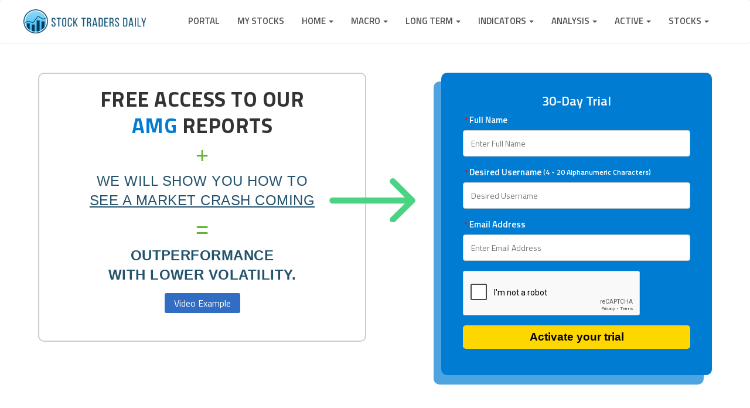

--- FILE ---
content_type: text/html; charset=utf-8
request_url: https://www.stocktradersdaily.com/stockchart/AMG/yearlygrowth
body_size: 15377
content:
<!DOCTYPE html><!--[if IE 9]><html class="lt-ie10" lang="en"><![endif]--><html class="no-js" lang="en"><head><script>(function(w,i,g){w[g]=w[g]||[];if(typeof w[g].push=='function')w[g].push(i)})
(window,'GTM-M49SJ88','google_tags_first_party');</script><script>(function(w,d,s,l){w[l]=w[l]||[];(function(){w[l].push(arguments);})('set', 'developer_id.dYzg1YT', true);
		w[l].push({'gtm.start':new Date().getTime(),event:'gtm.js'});var f=d.getElementsByTagName(s)[0],
		j=d.createElement(s);j.async=true;j.src='/28rp/';
		f.parentNode.insertBefore(j,f);
		})(window,document,'script','dataLayer');</script>  <meta name="title" content="AFFILIATED MANAGERS AMG GROWTH RATE - YEARLY" />
<meta name="description" content="AFFILIATED MANAGERS AMG GROWTH RATE - YEARLY - Growth Rate - Yearly History for Affiliated Managers AMG – Growth Rate - Yearly Analysis for Affiliated Managers AMG." />
<meta name="keywords" content="Affiliated Managers Stock Growth Rate, Affiliated Managers Stock Growth, AMG Stock Growth, AMG Growth Chart " />
<meta name="language" content="en" />
<meta name="robots" content="index, follow" />
  <title>AFFILIATED MANAGERS AMG GROWTH RATE - YEARLY</title>
<script src="https://code.jquery.com/jquery-2.2.4.min.js" type="64a91f47c0d1a4c54f1c61ac-text/javascript"></script>  <meta name="googlebot-news" content="index"><meta name="page.site" content="Stock Traders daily"><link rel="icon" type="image/x-icon" href="https://www.stocktradersdaily.com/favicon.ico"><meta property="og:site_name" content="Stock Traders Daily.com">  <meta property="og:title" content="AFFILIATED MANAGERS AMG GROWTH RATE - YEARLY"><meta property="og:description" content="AFFILIATED MANAGERS AMG GROWTH RATE - YEARLY - Growth Rate - Yearly History for Affiliated Managers AMG – Growth Rate - Yearly Analysis for Affiliated Managers AMG.">   <meta property="og:image" content=" https://members.stocktradersdaily.com/uploads/PDFImages/AMG_YG.png ">  <meta property="og:url" content=" https://www.stocktradersdaily.com/stockchart/AMG/yearlygrowth "><meta property="og:image:type" content="image/jpg/svg/png"><meta property="og:image:width" content="1200"><meta property="og:image:height" content="630"><meta name="twitter:card" content="summary_large_image"><meta name="twitter:site" content="@Stock Traders Daily.com">  <meta name="twitter:title" content="AFFILIATED MANAGERS AMG GROWTH RATE - YEARLY"><meta name="twitter:description" content="AFFILIATED MANAGERS AMG GROWTH RATE - YEARLY - Growth Rate - Yearly History for Affiliated Managers AMG – Growth Rate - Yearly Analysis for Affiliated Managers AMG.">   <meta name="twitter:image" content=" https://members.stocktradersdaily.com/uploads/PDFImages/AMG_YG.png ">  <meta name="twitter:image:width" content="1200"><meta name="twitter:image:height" content="630"><meta name="parsely-link" content=" https://www.stocktradersdaily.com/stockchart/AMG/yearlygrowth ">  <meta name="parsely-title" content="AFFILIATED MANAGERS AMG GROWTH RATE - YEARLY"><meta name="parsely-tags" content="AFFILIATED MANAGERS AMG GROWTH RATE - YEARLY">  <meta charset="utf-8"><meta http-equiv="cache-control" content="max-age=0"><meta http-equiv="cache-control" content="no-cache"><meta http-equiv="Pragma" content="no-cache"><meta http-equiv="Expires" content="-1"><meta name="viewport" content="width=device-width,initial-scale=1"><script src="/cdn-cgi/scripts/7d0fa10a/cloudflare-static/rocket-loader.min.js" data-cf-settings="64a91f47c0d1a4c54f1c61ac-|49"></script><link rel="preload" href="https://www.stocktradersdaily.com/css/bootstrap.min.css" type="text/css" as="style" onload='this.onload=null,this.rel="stylesheet"'><script src="/cdn-cgi/scripts/7d0fa10a/cloudflare-static/rocket-loader.min.js" data-cf-settings="64a91f47c0d1a4c54f1c61ac-|49"></script><link rel="preload" href="https://fonts.googleapis.com/css2?family=Titillium+Web:wght@200;300;400;600;700&display=swap" type="text/css" as="style" onload='this.onload=null,this.rel="stylesheet"'><link rel="stylesheet" href="/new/css/foundation.css"><link rel="stylesheet" href="/new/css/apps.css"></head>  <body id="strategies"> <style>table td{font-family:'Titillium Web',sans-serif!important;font-size:16px!important}.eviter-con{margin-top:25px}.banner-btm h2,.eviter-con,.inner-box,.slider-banner h2{text-align:center}.inner-box .status,header li a{font-size:15px;text-transform:uppercase}.link-1:hover,.link-2:hover,a:hover{text-decoration:none!important}.company-his,.services-box,.slider-banner{position:relative}.site-bg ul,footer ul,header ul{list-style:none}body{margin:0;padding:0;font-family:'Titillium Web',sans-serif!important}.mt-30{margin-top:30px!important;display:inline-block}a img{border:0!important}.box a:hover .inner-box{background:gold;transition:background-color .5s linear}.box a:hover span,.box a:hover strong{color:#000}.services-box:hover h2{color:#fff!important;color:#fff !important!important;transition:.3s}.eviter-con b{font-size:13px;margin-top:15px;display:block}.show1{z-index:999;display:none}.show1 .overlay{width:100%;height:100%;background:rgba(0,0,0,.66);position:fixed;top:0;left:0;z-index:26}.inner-box.four,.show1 .img-show,header,nav.navbar-findcond button.navbar-toggle>span.icon-bar,nav.navbar-findcond ul.navbar-nav a:active,nav.navbar-findcond ul.navbar-nav a:focus,nav.navbar-findcond ul.navbar-nav a:hover,nav.navbar-findcond ul.navbar-nav a:visited{background:#fff}.show1 .img-show{width:87%;height:auto;position:fixed;top:0;left:50%;transform:translate(-50%,0);overflow:hidden;z-index:26;margin:10px auto;border-radius:10px}.defense-bg .show1 img{margin:0!important;padding:30px 20px!important}.img-show span{position:absolute;top:10px;right:10px;z-index:99;cursor:pointer}.img-show img{width:100%;height:auto;padding:30px 20px}.newboot .row{width:inherit!important;max-width:inherit!important}.mt-0{margin-top:0!important}.mt-15{margin-top:15px!important;margin-bottom:15px!important}.border-left{border-right:1px solid #48aef4}header{width:100%}header img{width:210px;height:inherit;margin:7px 0 0}.navbar-brand{height:initial!important;padding:0!important;margin:8px 0 0}header ul{padding:0;margin:0}header li a{color:#515151!important;font-style:normal;font-weight:600;line-height:22px;padding:0 12px;white-space:nowrap}nav.navbar-findcond{background:#fff;border-color:#ccc;box-shadow:0 0 2px 0 #ccc;padding:0;margin-bottom:0!important}nav.navbar-findcond a{color:#333}nav.navbar-findcond ul.navbar-nav a{color:#333;padding-top:25px;padding-bottom:25px;border-style:solid;border-width:0 0 2px;border-color:#fff}nav.navbar-findcond ul.navbar-nav a:hover{border-color:#0071bb;color:#0071bb!important}nav.navbar-findcond li.divider{background:#ccc}nav.navbar-findcond button.navbar-toggle{background:#0071bb;border-radius:2px}nav.navbar-findcond button.navbar-toggle:hover{background:#999}nav.navbar-findcond ul.dropdown-menu{border:0;background:#fff;border-radius:0;padding-bottom:0;margin:0}nav.navbar-findcond ul.dropdown-menu>li>a{color:#444}nav.navbar-findcond ul.dropdown-menu>li>a:hover{background:#0071bb;color:#fff!important}nav.navbar-findcond span.badge{background:#0071bb;font-weight:400;font-size:11px;margin:0 4px}nav.navbar-findcond span.badge.new{background:rgba(255,0,0,.8);color:#fff}nav.navbar-findcond ul.navbar-nav li li a{padding:10px 15px;font-size:14px!important}nav.navbar-findcond ul.navbar-nav li li a img{width:15px;position:relative;top:-5px}.slider-banner{background:url(https://www.stocktradersdaily.com/images/banner.png) top left/cover no-repeat;width:100%;padding:50px 0}.slider-banner a{position:absolute;right:25px;bottom:20px}.slider-banner a img{transition:1s;-webkit-transform:scale(1);-ms-transform:scale(1);transform:scale(1)}.slider-banner a:hover img{-webkit-transform:scale(.9);-ms-transform:scale(.9);transform:scale(.9);transition:1s}.slider-banner h2{color:#fff;font-weight:600;font-size:25px;margin-bottom:0;padding:10px 0}.slider-banner h2 span{font-size:25px;display:inline-block;font-weight:600}.banner-btm .container-fluid{margin:0!important;padding:0!important}.row-no-padding>[class*=col-]{padding-left:0!important;padding-right:0!important}.banner-btm h2{font-size:18px;padding:0;margin:0}.inner-box{background:#e0f4ff;padding:25px 0;line-height:22px;font-size:16px;height:135px;border-bottom:1px solid #e6e6e6}.inner-box.two{background:#edf9ff}.inner-box.three{background:#efefef}.inner-box.five{background:#d7e4ec}.inner-box strong{font-size:19px;color:#0059a5;display:block;margin-bottom:10px;font-weight:600}.inner-box.four strong{font-size:19px}.inner-box strong b{display:block;font-size:12px;margin:5px 0}.inner-box span{display:block}.inner-box label{font-size:19px;color:#008030}.our-story h3,.our-story h4{font-weight:600;color:#0071bb}.inner-box .status{color:#000}.our-story{margin:120px 0}.our-story img{border-radius:5px;border:1px solid #ccc}.our-story h3{font-size:26px}.our-story p{font-family:'Titillium Web',sans-serif!important;font-size:17px;line-height:30px}.our-story h4{font-size:20px}.our-story label{font-style:italic;font-weight:400;font-size:15px}.company-his::after{content:'';background:url(https://www.stocktradersdaily.com/images/bg2.png) left top/cover no-repeat;width:100%;padding:80px 0 0;display:inline-block;position:absolute;top:0;height:530px;z-index:-1}.company-his h2{font-size:46px;color:#fff;font-weight:600;margin:70px 0 0;padding:0}.company-his h3{font-size:23px;color:#fff;font-weight:600;margin:10px 0 50px;padding:0;line-height:34px}.company-his img,.site-bg ul li img{width:40px}.company-his h4{font-size:31px;color:#fff;font-weight:600;margin:0;padding:0}.company-his p{font-size:20px;color:#fff;margin:10px 0}.bg2-inner{background:#fff;margin:50px 0 0;padding:0;border-radius:10px;border:1px solid #f1f1f1}.bg2-inner img{width:100%!important;border-radius:0 10px 10px 0}.bg2-inner .dj-box{padding:30px 5px 0 30px}.defense-bg h6{font-size:28px;font-weight:600;color:#0071bb;margin:80px 0 0}.defense-bg p{font-size:18px;line-height:24px;margin:10px 0 0}.defense-bg img{margin:0 0 20px;border:1px solid #ccc;padding:10px}.link-1,.link-2{border-radius:3px;font-size:15px;text-align:center;display:inline-block}.bg2-inner p{font-size:16px;color:#333}.bg2-inner .tit2{font-size:18px;font-weight:600;color:#0071bb;margin:25px 0 0}.bg2-inner table{width:100%}.link-1{background:#0071bb!important;color:#fff!important;padding:4px 15px;margin:30px 0}.link-1:hover{background:#005790!important;color:#fff!important}.link-2{background:gold!important;color:#000!important;padding:6px 27px;margin:5px 0;border:1px solid #dfb710;font-weight:600}.link-2:hover,.menu-2,footer ul li a{color:#fff!important}.link-2:hover{background:#dfb710!important}.home-services{margin:80px 0}.services-bg h2{font-size:35px;color:#fff;font-weight:600;margin:00px 0 15px;padding:0}.services-bg p span{color:#9fd5fa}.services-bg p{font-size:18px;color:#fff;margin-bottom:15px}.services-box{border:2px solid #edf2f5;text-align:left;padding:40px 23px;overflow:hidden;height:290px;transition:.3s;margin:50px 0 0}.evitar-corte-mode h2,.menu-2,footer p,footer ul{text-align:center}.services-box:hover{background:#0071bb!important;transition:.3s}.services-box h2{font-size:25px;color:#333;font-weight:600;margin:0 0 15px;padding:0;line-height:31px;text-transform:inherit;transition:.3s}.evitar-corte-mode h2,.evitar-corte-mode h3,.evitar-corte-mode h4{text-transform:inherit!important;letter-spacing:0!important}.services-box p{line-height:28px;font-size:16px;margin:0 0 40px;transition:.3s}.services-box:hover .step-bg-number,.services-box:hover p{color:#fff!important;transition:.3s}.services-box .step-bg-number{position:absolute;vertical-align:top;font-size:60px;line-height:1;font-weight:700;bottom:-18px;display:none;left:40px;right:initial;letter-spacing:-.05em;color:#0071bb;transition:.3s}.bottom-sec{background:url(https://www.stocktradersdaily.com/images/prx-img-07.jpg) left top/cover no-repeat fixed;transition:background .3s,border .3s,border-radius .3s,box-shadow .3s;height:300px}.site-bg{background:#000;width:100%;display:inline-block;padding:55px 0 10px}.evitar-corte-mode,.services-bg{padding:50px 0;position:relative}.site-bg ul{padding:0;margin:0;display:inline-block}.site-bg ul li{display:inline-block;margin-right:10px}.site-bg ul li img:hover{opacity:.5}.site-bg p{color:#fff;font-size:20px}.menu-2{font-size:26px;letter-spacing:1px}.menu-2:hover{text-decoration:none;color:#55b6f6!important}footer{background:#025b95;width:100%;margin:-13px 0 0;padding:35px 0 11px}footer p{color:#fff;font-size:13px}footer ul{display:inline-block;margin:0 0 25px;padding:0}footer ul li{display:inline-block}footer ul li a{font-size:13px;padding:0 5px;position:relative}footer ul li a::after{content:'';width:1px;height:11px;display:inline-block;position:absolute;right:0;background:#63c1ff;top:5px}.mob-link,footer ul li:last-child a::after{display:none}footer ul li a:hover{color:#88d0ff!important;text-decoration:none}#newspaper-c1{font-family:'Titillium Web',sans-serif!important;font-size:12px;width:100%;text-align:left;border-collapse:collapse;border:1px solid #0071bb;margin:0}#newspaper-c1 thead,tbody,tr{margin:0;padding:0;border:0;outline:0;font-size:100%;vertical-align:baseline;background:0 0}#newspaper-c1 thead td{background:#edf8ff;color:#007dd3!important;font-size:16px!important;text-align:center}#newspaper-c1 td{border-right:1px dashed #0071bb;border-top:1px dashed #0071bb;padding:10px 12px;color:#0071bb;font-size:16px}.footer-btm,.footer-btm tr{background:#fff!important;width:100%;border:0!important}.footer-btm td{border-right:0!important;font-weight:600!important;color:#000!important}.evitar-corte-mode{background:url(https://www.stocktradersdaily.com/images/bg2.png) left top/cover no-repeat;width:100%}.evitar-corte-mode h2{font-size:38px;color:#fff;font-weight:600;margin:0;padding:0}.evitar-corte-mode h3,.strategies-bg{text-align:center;color:#fff;font-weight:500}.evitar-corte-mode h3{font-size:20px;margin:10px 0 50px;padding:0;line-height:30px}.evitar-corte-mode h4{font-size:25px;color:#fff;text-align:center;font-weight:700;margin:0;padding:0}.evitar-corte-mode p{font-size:18px;text-align:center;color:#fff;margin:0}.site-bg .video,.site-bg video{margin-top:-50px}.services-bg{background:#007dd3;text-align:center}.arrowshape{overflow:hidden;position:absolute;left:0;bottom:-1px;width:100%;line-height:0;direction:ltr}.arrowshape svg{display:block;width:calc(240% + 1.3px);height:16px;position:relative;left:50%;transform:translateX(-50%)}.shape-fill{fill:#fff;transform-origin:center;transform:rotateY(0)}.strategies-bg{background:#025b95;font-size:23px;padding:10px 0}.site-bg .video{width:150px}.animation{overflow:hidden;position:relative;height:65px;padding-top:10px;margin-top:-10px}.animation li{padding:0 10px;height:45px;margin-bottom:45px;display:block}.flip2{animation:6s cubic-bezier(.23,1,.32,1.2) infinite flip2}.flip3{animation:8s cubic-bezier(.23,1,.32,1.2) infinite flip3}.flip4{animation:10s cubic-bezier(.23,1,.32,1.2) infinite flip4}.flip5{animation:12s cubic-bezier(.23,1,.32,1.2) infinite flip5}@keyframes flip2{0%,100%{margin-top:-180px}5%,50%{margin-top:-90px}55%,99.99%{margin-top:0}}@keyframes flip3{0%,100%{margin-top:-270px}33%,5%{margin-top:-180px}38%,66%{margin-top:-90px}71%,99.99%{margin-top:0}}@keyframes flip4{0%,100%{margin-top:-360px}25%,5%{margin-top:-270px}30%,50%{margin-top:-180px}55%,75%{margin-top:-90px}80%,99.99%{margin-top:0}}@keyframes flip5{0%,100%{margin-top:-450px}20%,5%{margin-top:-360px}25%,40%{margin-top:-270px}45%,60%{margin-top:-180px}65%,80%{margin-top:-90px}85%,99.99%{margin-top:0}}@media only screen and (max-width:600px){.site-bg .menu-2,.site-bg ul{position:absolute;z-index:999}.navbar-brand{padding:0 21px!important;margin-bottom:10px}.navbar-toggle{margin-top:19px}.navbar-header{border-bottom:1px solid #ccc}.dis-link,.services-box h2 br,footer ul li a::after{display:none}.mob-link,footer ul,footer ul li{display:inline-block}.services-box{height:auto!important;padding:15px;margin:15px 0}.services-box h2{margin-bottom:5px}.slider-banner h2{font-size:40px}.slider-banner h2 span{margin-top:13px}.services-box p{margin-bottom:0}.our-story h3{margin:15px 0!important}.slider-banner a{right:0;bottom:0}.slider-banner a img{width:80%}nav.navbar-findcond ul.navbar-nav a{padding:10px;width:100%;border-bottom:1px solid #ccc}nav.navbar-findcond ul.navbar-nav li:last-child a{border:0}.caret{float:right;margin-top:8px}.navbar-nav>li>.dropdown-menu{width:100%}.site-bg ul{top:-40px}.site-bg ul li img{width:24px}.site-bg .menu-2{top:-41px;right:13px;font-size:20px}footer p{text-align:center}footer ul{list-style:none;float:inherit;margin:0 0 25px;text-align:center;padding:0;line-height:26px}.our-story{margin:30px 0}.defense-bg h6{margin:40px 0 0}}@media only screen and (min-device-width:768px) and (max-device-width:1024px) and (orientation:portrait) and (-webkit-min-device-pixel-ratio:1){.site-bg .menu-2,.site-bg ul{position:absolute;z-index:999}.dis-link,.services-box h2 br,footer ul li a::after{display:none}.mob-link,footer ul,footer ul li{display:inline-block}.services-box{height:auto!important;padding:25px;margin:15px 0}.slider-banner a{right:0;bottom:0}.slider-banner a img{width:80%}.our-story h3{margin:15px 0!important}.services-box p{margin-bottom:0}.site-bg ul{top:-40px}.site-bg ul li img{width:24px}.site-bg .menu-2{top:-41px;right:13px;font-size:20px}footer p{text-align:center}footer ul li{width:32%}footer ul{list-style:none;float:inherit;text-align:center;margin:0;padding:0}}</style><header class=newboot><nav class="newboot navbar navbar-findcond"><div class=container><div class=row><div class=navbar-header><button aria-controls=navbar aria-expanded=false class="collapsed navbar-toggle"data-target=#navbar data-toggle=collapse type=button><span class=sr-only>Toggle navigation</span> <span class=icon-bar></span> <span class=icon-bar></span> <span class=icon-bar></span></button> <a href=https://www.stocktradersdaily.com/ class=navbar-brand><img alt="stocktradersdaily" src=https://www.stocktradersdaily.com/img/logo-d.png></a></div><div class="collapse navbar-collapse"id=navbar><ul class="nav navbar-nav navbar-right"><li><a href=https://members.stocktradersdaily.com/index.php/ >Portal</a><li><a href=https://members.stocktradersdaily.com/index.php/welcome/myStock>My Stocks</a><li><a href=https://members.stocktradersdaily.com/index.php/ class=dropdown-toggle aria-expanded=false aria-haspopup=true data-toggle=dropdown role=button>Home <span class=caret></span></a><ul class=dropdown-menu><li><a href=https://members.stocktradersdaily.com/index.php/ class=first>Home</a><li><a href="https://members.stocktradersdaily.com/index.php/bootcamp?tab=4">Boot camp</a><li><a href=https://members.stocktradersdaily.com/index.php/messageboard>Message Board</a><li><a href=https://members.stocktradersdaily.com/index.php/mail/myArchives/tab/1>Email Archives</a><li><a href="https://members.stocktradersdaily.com/index.php/newsspot?tab=1">Recent News</a><li><a href=https://members.stocktradersdaily.com/index.php/page/view/id/27/show/performance/tab/1>Performance</a><li><a href=https://members.stocktradersdaily.com/index.php/referralprogram>Referral Program</a><li><a href=https://members.stocktradersdaily.com/index.php/myaccount>My Account</a><li><a href=https://members.stocktradersdaily.com/index.php/contact class=last>Contact us</a></ul><li><a href=# class=dropdown-toggle aria-expanded=false aria-haspopup=true data-toggle=dropdown role=button>Macro <span class=caret></span></a><ul class=dropdown-menu><li><a href="https://members.stocktradersdaily.com/index.php/specialreports?tab=1"class=first>Special Reports</a><li><a href="https://members.stocktradersdaily.com/index.php/evitarcorte?tab=4">Evitar Corte - Protection from Market Crashes</a><li><a href=https://members.stocktradersdaily.com/index.php/analysis/investmentRate/tab/2>Investment Rate - Natural Demand without stimulus</a><li><a href="https://members.stocktradersdaily.com/index.php/economic/currentanalysis?tab=2"class=last>Economic Opinion</a></ul><li><a href=# class=dropdown-toggle aria-expanded=false aria-haspopup=true data-toggle=dropdown role=button>Long Term <span class=caret></span></a><ul class=dropdown-menu><li><a href=https://members.stocktradersdaily.com/index.php/strategies/coreStrategy/tab/3 class="first last">CORE</a></ul><li><a href=https://members.stocktradersdaily.com/index.php/page/view/id/20/tab/4 class=dropdown-toggle aria-expanded=false aria-haspopup=true data-toggle=dropdown role=button>Indicators <span class=caret></span></a><ul class=dropdown-menu><li><a href=https://members.stocktradersdaily.com/index.php/focuslist/sentiment/tab/4 class=first>Sentiment Table</a><li><a href=https://members.stocktradersdaily.com/index.php/focuslist/fibonacci/tab/4>Fibonacci Calculator</a><li><a href=https://members.stocktradersdaily.com/index.php/analysis/strategicPlan/tab/3 class=last>Strategic Plan Strategy</a></ul><li><a href=https://members.stocktradersdaily.com/index.php/page/view/id/23/tab/2 class=dropdown-toggle aria-expanded=false aria-haspopup=true data-toggle=dropdown role=button>Analysis <span class=caret></span></a><ul class=dropdown-menu><li><a href="https://members.stocktradersdaily.com/index.php/analysis?tab=2"class=first>Newsletter</a><li><a href=https://members.stocktradersdaily.com/index.php/analysis/technicalAnalysis/tab/2>Market Analysis</a><li><a href=https://members.stocktradersdaily.com/index.php/earnings>Earnings Analysis</a><li><a href=https://members.stocktradersdaily.com/index.php/reports/focusStock/stock/dow30 class=last>DJIA Fair Value Analysis</a></ul><li><a href="https://members.stocktradersdaily.com/index.php/approach?tab=3"class=dropdown-toggle aria-expanded=false aria-haspopup=true data-toggle=dropdown role=button>Active <span class=caret></span></a><ul class=dropdown-menu><li><a href=https://members.stocktradersdaily.com/index.php/aviewer/viewer/trade_session_name/DAY_SESSION/tab/3 class=first><span>Day Trading Viewer</span></a><li><a href=https://members.stocktradersdaily.com/index.php/aviewer/viewer/trade_session_name/SWING_SESSION/tab/3><span>Swing Trading Viewer</span></a><li><a href=https://members.stocktradersdaily.com/index.php/aviewer/viewer/trade_session_name/LOCK_SESSION/tab/3><span>Lock and Walk Viewer</span></a></ul><li><a href=""class=dropdown-toggle aria-expanded=false aria-haspopup=true data-toggle=dropdown role=button>Stocks <span class=caret></span></a><ul class=dropdown-menu><li><a href=https://members.stocktradersdaily.com/index.php/welcome/myStock class=first>My Stocks</a><li><a href=https://members.stocktradersdaily.com/index.php/strategies/stockOfTheWeek/tab/3 class=first>Stock of the Week Strategy</a><li><a href=https://members.stocktradersdaily.com/index.php/reports/downloadStockReport/tab/4>Individual Stock Reports</a><li><a href=https://members.stocktradersdaily.com/index.php/focuslist/stockfilters/filter/day/tab/4 class=last>Stock Correlation Tool</a></ul></ul></div></div></div></nav></header>  <script src="https://www.google.com/recaptcha/api.js" async defer type="64a91f47c0d1a4c54f1c61ac-text/javascript"></script>
<link href="https://members.stocktradersdaily.com/uploads/PDFImages/AMG_YG.png"rel="image_src">
 <link href="https://fonts.googleapis.com/css2?family=Titillium+Web:ital,wght@0,200;0,300;0,400;0,600;0,700;1,200;1,300&display=swap" rel="stylesheet"><style type="text/css">.g-recaptcha {margin-bottom: 70px;}#SampleCaptcha_CaptchaIconsDiv{margin-left: 255px;}.daystr{color: #000;}.sing-up{font-size:17px;text-align: center;display: inline-block;background: #306dc3;color: #fff;padding: 5px 20px;text-transform:capitalize;border-radius: 3px;} .sing-up:hover{ background:#0571bb; color:#fff;}.no-graph{font-size: 17px; text-align: center; margin: 25px 0px;} .specialized-tools-sec p{font-size: 17px; padding: 0 15px; margin-top: 8px;}.specialized-tools-sec h4, .specialized-tools-sec h3{font-size: 20px; font-weight: 500;}.specialized-tools-sec{background-color: #ffffff;background-image: linear-gradient(to bottom, #ffffff, #e9f0f5);border-top: 0.063em solid #d8e2e8;padding: 1.563em 0;}.specialized-tools-sec img{ height:80px; }.specialized-tools-sec .panel{background: linear-gradient(to bottom, #f3f8fa 0%,#dbe6ee 100%); margin-top: 30px; height: 280px;}h3 span {font-size: 38px;color: #62b433;}.banner-box a {	background: #306dc3;color: #ffffff;padding: 7px 18px;border-radius: 3px;margin: 7px 0px;display: inline-block;}.box{width:40%;margin:0 auto;background:rgba(255,255,255,.2);padding:35px;border:2px solid #fff;border-radius:20px/50px;background-clip:padding-box;text-align:center}.overlay{position:fixed;top:0;bottom:0;left:0;right:0;background:rgba(0,0,0,.7);transition:opacity .5s;visibility:hidden;opacity:0;z-index:9999}.overlay:target{visibility:visible;opacity:1}.popup{margin:70px auto;padding:0;background:0 0;border-radius:5px;width:623px;position:relative}.popup .close{background:gold;display:inline-block!important;position:absolute!important;top:-15px!important;right:-10px!important;width:30px!important;height:30px!important;border-radius:50%;padding:0!important;font-size:23px!important;text-shadow:inherit!important;color:#333!important;text-align:center!important;border:0;line-height:26px;z-index:99999;opacity:1;font-weight:400}@media screen and (max-width:700px){.specialized-tools-sec .panel{ height:auto;border: 1px solid #d8d8d8; padding:15px; }.specialized-tools-sec p{padding-bottom: 15px; }.appoinment-box{padding: 30px 10px !important;}.news-box div h5 {margin-bottom: 5px !important; display: none;}.news-box div p{background: url(https://members.stocktradersdaily.com/images/frontend/fin-cal-img-1.png); background-repeat: no-repeat; background-position: 0 7px; ; padding: 2px 0px 10px 26px; color: #24536d; }.news-box{height: auto !important;}.banner-box{height: auto !important;}.box,.popup{width:70%}video{height:auto!important}}.banner-box a{text-align: center; display: inline-block; background: #306dc3;color: #ffffff;padding: 5px 16px;border-radius: 3px;}.banner-box h3 {text-align: center;font-size: 24px;}.banner-box h3 u{display: block;}.lab_inpt1 label span {	margin:0 3px;}.brand-logo ul { text-align: center;}.brand-logo li:first-child {background: transparent; border: 0; font-weight: 600;}.brand-logo li { display: inline-block;background: #eeeeee; padding: 10px 11px; height: 89px; border-radius: 5px; border: 1px solid #e1e1e1; margin: 0px 4px;}.brand-logo li img { height: 65px;}#input_form h3,.news-box,.public-trading h2,.stockbanner h2,h1,h2,h5{font-family:'Titillium Web'!important}fieldset{border:1px solid #ececec!important;border-radius:5px}.img-scrl{border:1px solid #ececec;margin:0;padding:19px;border-radius:5px;display:inline-block; text-align: center; font-size: 17px;}#input_form h3{font-size:22px;font-weight:600;letter-spacing:0;text-transform:capitalize;color:#fff}input[type=text]{box-shadow:inherit;height:38px;margin:8px 0 17px}.only-mob{display:none}@media only screen and (min-device-width:320px) and (max-device-width:568px) and (-webkit-min-device-pixel-ratio:2){.news-box{padding: 16px 25px 0px !important; position:relative;} #ch-list a,#trading-advice{font-size:14px}h1{font-size:19px}.button.radius.no-arrow{font-size:11px;letter-spacing:0}.public-trading p.news-tit a{font-size:15px;line-height:0}.public-trading h5 p{font-size:16px;}.panel{background:no-repeat;border:0;padding:0}.img-scrl{width:100%;overflow-y:scroll;border:1px solid #ccc;border-radius:5px}.img-scrl img{width:auto;max-width:inherit!important}#ch-list a{padding:0 0 0 10px;position:relative;margin-bottom:8px;display:inline-block;width:100%}#ch-list a:hover{color:#000!important}#ch-list a:after,#ch-list a:before{border-right:2px solid;content:'';display:block;height:8px;margin-top:-6px;position:absolute;-moz-transform:rotate(135deg);-o-transform:rotate(135deg);-webkit-transform:rotate(135deg);transform:rotate(135deg);left:0;top:50%;width:0}#ch-list a:after{margin-top:-1px;-moz-transform:rotate(45deg);-o-transform:rotate(45deg);-webkit-transform:rotate(45deg);transform:rotate(45deg)}.specialized-tools h4{font-size:18px;padding-bottom:45px}.only-mob{display:block;font-size:12px;margin:-10px 0 0}}.banner-box::after,.details-btn,.lab_inpt,.news-box,.stockbanner{display:inline-block}.submit_btn{padding:5px 35px;color:#fff;border-radius:40px}.lab_inpt1 label span{color:red}.specialized-tools .interior p{font-size:18px}.banner-box{text-align: center;height: 459px;border:2px solid #ccc;border-radius:10px;padding:0 25px 30px;position:relative}.banner-box::after{content:'';background:url(https://www.stocktradersdaily.com/images/banner-arrow.png) no-repeat;width:171px;height:75px;position:absolute;right:-110px;top:50%;transform:translate(0,-50px);padding:5px 0 0 20px;font-weight:600}.stockbanner{width:100%;padding:50px 50px 80px;background-size:cover;background-repeat:no-repeat}.stockbanner h2{font-size:36px;color:#333!important;margin:20px 0 0!important;font-weight:700;text-align:center;line-height:45px}.stockbanner h2 span{color:#007dd3}.stockbanner p{font-size:19px;margin:9px 0 0!important;font-weight:500}.appoinment-box{margin-top:0;margin-bottom:0;padding:30px 37px;background:#007dd3;border-radius:10px;position:relative;z-index:1}.appoinment-box::after{position:absolute;left:-3%;top:3%;content:"";height:100%;width:100%;background:#007dd3;z-index:-1;border-radius:10px;opacity:.7}.appoinment-box input{float:left;height:45px;border-radius:4px;max-width:100%!important;width:100%;border:1px solid #ccc;padding:0 10px}.appoinment-box label{font-size:15px!important;text-align:left;display:block}.banner-box ul,h1{text-align:center}.appoinment-box label span{font-size:12px}.lab_inpt{margin:10px 0 0;width:100%}.appoinment-box h4{font-size:22px;font-weight:600;color:#000;margin-bottom:20px!important}.appoinment-box button{background:gold;border:0;width:100%;border-radius:5px;color:#000;font-size:19px;font-weight:600;padding:9px 0;margin:15px 0}.appoinment-box button:hover{background:#ffe454}.banner-box ul{list-style:none;padding:0;margin:0}.banner-box li{font-size:18px;font-weight:500;display:block;margin-top:8px;color:#616161}.details-btn{font-size:18px;color:#338eb9;margin:15px 0;font-weight:700;text-transform:uppercase;font-style:italic;letter-spacing:1px}.lab_inpt1 label{font-weight:600;width:100%!important;padding:0;text-align:left;font-size:14px;line-height:19px;color:#fff;display:flex;align-items:center}.appoinment-box label span.sub{font-size:12px;color:#fff}.site-bg.newboot{margin-top:0!important}.public-trading h2{margin-bottom:5px}.news-box p,.ratio-text h3{font-family:'Titillium Web'}.news-box h5,.news-box p{margin-bottom:0!important}.news-box{border:1px solid #ccc;padding:7px 25px 0!important;border-radius:5px;height:70px;width:100%}.news-box:hover{border:1px solid #007dd3;background:#007dd3}.news-box:hover .news-tit,.news-box:hover p{color:#fff}.news-box p{font-size:16px;} .news-box p.news-tit{color:#306dc3;font-size:13px}.text-center{text-align:center!important}.ratio-text{margin-top:30px}.public-trading{margin:0px 0px 50px}.public-trading p.sub{font-size:17px;text-align:center;margin-bottom:25px}.error li{color:#f00;font-size:13px; text-align: left;}#errors {display: inline-block;	background: #fff;padding: 10px 30px;	border-radius: 5px;}#Stock_Traders_Daily .content {	width: 620px;margin: auto;top: 100px;position: absolute;left: 0;	right: 0;}#Stock_Traders_Daily .content .close{background: #FFD700;display: inline-block !important;
position: absolute !important;top: -15px !important;right: -10px !important;width: 30px !important;
height: 30px !important;border-radius: 50%;padding: 0px 0px 0px 0px;font-size: 26px !important;text-shadow: inherit !important;color: #333 !important;text-align: center !important; opacity: 1 !important;}</style>
	<div id="Stock_Traders_Daily" class="overlay">

 <div class="content">
 	<a class="close" href="#">&times;</a>
 <video controls="" id="myvideo" poster="https://news.stocktradersdaily.com/images/video-start-img.jpg" style="background:#000" width="100%" height="350"><source src="https://news.stocktradersdaily.com/images/Stock_Traders_Daily.mp4" type="video/mp4"></video>
</div>
</div>
</div>

<div class="stockbanner"><div class="container"><div class="row"><div class="medium-6 columns"><div class="banner-box"><h2>Free Access to OUR <br><span>AMG</span> Reports</h2> <h3><span>&plus;</span><br>We will show you how to <u>see a Market Crash Coming</u></h3><h3><span>=</span><br><b>Outperformance<br> with lower volatility.</b> </h3><a  href="#Stock_Traders_Daily">Video Example</a></div></div><div class="medium-5 columns appoinment"><div class="appoinment-box text-center" id="ch-list"><form method="post" action="" id="input_form" class="trialForm" onsubmit="if (!window.__cfRLUnblockHandlers) return false; return validateFreeRegistrationInputs()" data-cf-modified-64a91f47c0d1a4c54f1c61ac-=""><input type="hidden" name="vendor" value="144" /><h3 style="text-align:center">30-Day Trial</h3><ul id="errors" class="error"  style="display:none" ><li id="error_name" style="display:none">Please Provide Your Name</li><li id="error_name1" style="display:none">Your name should be Letters Only.</li><li id="error_email" style="display:none">Please provide your email</li><li id="error_email_format" style="display:none">Please enter a valid email address</li><li id="error_emailconfirm" style="display:none">Your email address does not match the confirm email field. Please try again.</li><li id="error_username" style="display:none">Please Select a Valid Username</li><li id="error_username_length" style="display:none">Your User Name Should be 4 - 20 Alphanumeric Characters</li><li id="error_username_specialchar" style="display:none">Username should only be 4-20 characters, numbers and letters only</li><li id="error_captcha_empty" style="display:none">Please Enter Captcha</li>   <li id="error_password" style="display:none">Your password can only be between 4 - 20 characters. Please try again.</li><li id="error_password_length" style="display:none">Your password can only be between 4 - 20 characters. Please try again.</li><li id="error_password_specialchar" style="display:none">Your password can only be between 4 - 20 characters. Please try again.</li><li id="error_passwordconfirm" style="display:none">Your password can only be between 4 - 20 characters. Please try again.</li><li id="error_passwordconfirm_mismatch" style="display:none">Confirm password doesn't match</li><li id="error_phone" style="display:none">Please enter your Phone Number</li><li id="error_phone_format" style="display:none">Please verify your day phone #</li></ul><input type="hidden" name="symbol" value="AMG"> <input type="hidden" name="source_url" value="/stockchart/AMG/yearlygrowth"><div class="lab_inpt1"><label for="name"><span>*</span> Full Name</label><input tabindex="0" type="text" placeholder=" Enter Full Name" value="" name="name" id="name" tabindex="0" class="enterInput" nextid="email"></div><div class="lab_inpt1"><label for="username" class=""><span>*</span> Desired Username <span class="sub">(4 - 20 Alphanumeric Characters)</span></label><input type="text" tabindex="0" placeholder=" Desired Username" name="username" id="username" value="" class="enterInput " tabindex="2" nextid="password"></div><div class="lab_inpt1"><label for="email"><span>*</span> Email Address</label><input type="text" tabindex="0" placeholder=" Enter Email Address" value="" name="email" id="email" tabindex="3" class="enterInput" nextid="emailconfirm"></div><!-- <div class="lab_inpt1"><img src='[data-uri]' /></div> -->
 <div class="g-recaptcha" data-sitekey="6LeYMH8oAAAAAHZ9WUaZRN1vQbqYO7wvm9_fJYef"></div>
<!-- <div class="lab_inpt1" ><label for="CaptchaCode"><span>*</span> Human Verification: (Enter Above Captcha)</label><input name="CaptchaCode" type="text" id="CaptchaCode" /></div> --><div class="btn_sec_submit_txt"><button class="submit_btn">Activate your trial</button></div></form></div></div></div></div></div><div class="brand-logo"> <div class="container"> <ul> <li>As Seen On:</li><li><img alt="barrons" src="https://members.stocktradersdaily.com/images/new/img/logo-barrons.png"></li><li><img alt="reuters" src="https://members.stocktradersdaily.com/images/new/img/logo-reuters.png"></li><li><img alt="cnbc" src="https://members.stocktradersdaily.com/images/new/img/logo-cnbc.png"></li><li><img alt="fox-business" src="https://members.stocktradersdaily.com/images/new/img/logo-fox-business.png"></li><li><img alt="mw" src="https://members.stocktradersdaily.com/images/new/img/logo-mw.png"></li><li><img alt="moneyshow" src="https://members.stocktradersdaily.com/images/new/img/logo-moneyshow.png"></li><li><img alt="bloomberg" src="https://members.stocktradersdaily.com/images/new/img/bloomberg.png"></li><li><img alt="factset" src="https://members.stocktradersdaily.com/images/new/img/factset.png" ></li><li><img alt="refinitiv" src="https://members.stocktradersdaily.com/images/new/img/refinitiv.png"></li></ul> </div></div>
<div><div class="row"><div class="large-12 columns"><div id="content"><div id="trading-advice" class="stockreport">  <div class="medium-12 columns"><div class="row"><div class="medium-7 columns"></div><div class="medium-5 columns medium-text-right"></div></div><div class="row"><div class="medium-12 columns"><h1 style="color:#24536d">Affiliated Managers (AMG) Growth Rate - Yearly</h1>  <p class="img-scrl"><img src="https://members.stocktradersdaily.com/uploads/PDFImages/AMG_YG.png" alt="Chart"></p><p class="only-mob">Scroll to view</p>  <p class="no-graph">The pivot points are available 24/7 to our members.  Please register or login, goto the My Stocks Tab, add your stocks, and you'll get all the plans for all the stocks on your list with one click thereafter.  We have made it easy for you.</p><p class="text-center"><a href="https://members.stocktradersdaily.com/public.php/freetrial/10day" class="sing-up">Register</a></p></div></div></div><div class="medium-12 columns"><div class="row"><div class=""><div class="public-trading"><div class="row"><h2 class='text-center'>Backtesting AMG: </h2><p class='sub'>Accurate!  See how accurate our pivot points for AMG are by applying the simple rules of T/A (e.g., buy near support – target resistance)<br> to the past AMG articles we have published.  These include rules-based trading plans for AMG.</p><p class='sub'>We publish public articles on most stocks once every 10-days.</p><p class='sub'>Of course, we update our data in real time for Members, but you can still use the pubic data for evaluation.  Do the backtesting by opening a <br> past article, review the trading plans in that article, then open a graph of AMG and see how the plans would have done. </p><p class='sub'>Or, the easier way is to become a member and watch it live (pay attention).  You’ll like what you see.  Our SPY and QQQ pivots are great.  <br>Use the trial link on this page to sign up, or click a menu item to login.</p><div class='medium-6 columns'><a target='_blank' class='news-box'  href='https://news.stocktradersdaily.com/news_release/40/AMG_as_a_Liquidity_Pulse_for_Institutional_Tactics_010926115202_1768020722.html'><div><p class='news-tit'>(AMG) as a Liquidity Pulse for Institutional Tactics</p><p>January 09, 2026</p></div></a></div><div class='medium-6 columns'><a target='_blank' class='news-box'  href='https://news.stocktradersdaily.com/news_release/20/AMG_Risk_Channels_and_Responsive_Allocation_122925104401_1767066241.html'><div><p class='news-tit'>(AMG) Risk Channels and Responsive Allocation</p><p>December 29, 2025</p></div></a></div><div class='medium-6 columns'><a target='_blank' class='news-box'  href='https://news.stocktradersdaily.com/news_release/89/AMG_and_the_Role_of_Price-Sensitive_Allocations_121825091202_1766110322.html'><div><p class='news-tit'>(AMG) and the Role of Price-Sensitive Allocations</p><p>December 18, 2025</p></div></a></div><div class='medium-6 columns'><a target='_blank' class='news-box'  href='https://news.stocktradersdaily.com/news_release/34/Responsive_Playbooks_and_the_AMG_Inflection_120725072602_1765153562.html'><div><p class='news-tit'>Responsive Playbooks and the AMG Inflection</p><p>December 07, 2025</p></div></a></div><div class='medium-6 columns'><a target='_blank' class='news-box'  href='https://news.stocktradersdaily.com/news_release/14/Understanding_the_Setup:_AMG_and_Scalable_Risk_112625061801_1764199081.html'><div><p class='news-tit'>Understanding the Setup: (AMG) and Scalable Risk</p><p>November 26, 2025</p></div></a></div><div class='medium-6 columns'><a target='_blank' class='news-box'  href='https://news.stocktradersdaily.com/news_release/141/The_Technical_Signals_Behind_AMG_That_Institutions_Follow_111525051001_1763244601.html'><div><p class='news-tit'>The Technical Signals Behind (AMG) That Institutions Follow</p><p>November 15, 2025</p></div></a></div><div class='medium-6 columns'><a target='_blank' class='news-box'  href='https://news.stocktradersdaily.com/news_release/40/Precision_Trading_with_Affiliated_Managers_Group_Inc._AMG_Risk_Zones_110425035402_1762289642.html'><div><p class='news-tit'>Precision Trading with Affiliated Managers Group Inc. (AMG) Risk Zones</p><p>November 04, 2025</p></div></a></div><div class='medium-6 columns'><a target='_blank' class='news-box'  href='https://news.stocktradersdaily.com/news_release/101/Technical_Reactions_to_AMG_Trends_in_Macro_Strategies_101625014803_1760636883.html'><div><p class='news-tit'>Technical Reactions to AMG Trends in Macro Strategies</p><p>October 16, 2025</p></div></a></div><div class='medium-6 columns'><a target='_blank' class='news-box'  href='https://news.stocktradersdaily.com/news_release/25/Long Term Trading Analysis for (AMG)_072425013401.html'><div><p class='news-tit'>Long Term Trading Analysis for (AMG)</p><p>July 24, 2025</p></div></a></div><div class='medium-6 columns'><a target='_blank' class='news-box'  href='https://news.stocktradersdaily.com/news_release/22/(AMG) Trading Advice_071425025602.html'><div><p class='news-tit'>(AMG) Trading Advice</p><p>July 14, 2025</p></div></a></div><div class='medium-6 columns'><a target='_blank' class='news-box'  href='https://news.stocktradersdaily.com/news_release/12/(AMG) Technical Data_070325033002.html'><div><p class='news-tit'>(AMG) Technical Data</p><p>July 03, 2025</p></div></a></div><div class='medium-6 columns'><a target='_blank' class='news-box'  href='https://news.stocktradersdaily.com/news_release/8/How to Take Advantage of moves in (AMG)_062325044201.html'><div><p class='news-tit'>How to Take Advantage of moves in (AMG)</p><p>June 23, 2025</p></div></a></div><div class='medium-6 columns'><a target='_blank' class='news-box'  href='https://news.stocktradersdaily.com/news_release/88/Learn to Evaluate (AMG) using the Charts_061225051202.html'><div><p class='news-tit'>Learn to Evaluate (AMG) using the Charts</p><p>June 12, 2025</p></div></a></div><div class='medium-6 columns'><a target='_blank' class='news-box'  href='https://news.stocktradersdaily.com/news_release/6/Long Term Trading Analysis for (AMG)_053125072001.html'><div><p class='news-tit'>Long Term Trading Analysis for (AMG)</p><p>May 31, 2025</p></div></a></div><div class='medium-6 columns'><a target='_blank' class='news-box'  href='https://news.stocktradersdaily.com/news_release/3/(AMG) Trading Advice_052025084401.html'><div><p class='news-tit'>(AMG) Trading Advice</p><p>May 20, 2025</p></div></a></div></div></div></div><div class="row"><div class="medium-12 columns ratio-text"> <h3>What is a Yearly Growth Rate?</h3> The Yearly Growth Rate chart for Affiliated Managers (AMG) compares annual sales cycles.<p></p> Purposefully, companies prefer to measure earnings progress based on annual sales trends because this helps distill the seasonal anomalies that often take place every year.  The entire year’s results, if measured at the same time, provide a good measure of the EPS growth associated with the company.<p></p> However, EPS growth rates do not always reveal sales trends; other idiosyncrasies are often involved with the operations of large companies, and sometimes companies are able to report earnings that did not seem probable given conditions.  The notion of ‘padding earnings’ has been popularized, especially in banking stocks, and the impact is usually reflected in the Yearly Growth Rate.<p></p> Where other acute measures of EPS growth can reveal more, the Yearly Growth Rate of a company should be used as a general gauge, or a starting point, when observing the growth trends of a company. <p></p> From there, investors should take a closer look at the results.<p></p> <h3>How is the Yearly Growth Rate Calculated?</h3>
The Percentage Yearly Growth Rate = [(EPS (ttm) this quarter - EPS (ttm) the same quarter last year)/EPS (ttm) the same quarter last year)]*100<p></p> </div></div></div></div><div class="clear"></div></div></div></div><div class="clear"></div></div></div><div class="specialized-tools-sec"><div class="container"><div class="row"><div class="medium-12 medium-centered columns"><h2 class="text-center">Our Specialized Tools</h2><div class="row text-center"><div class="medium-4 columns"><div class="panel radius"><div class="interior"><img src="/img/trading.png" class="lazy" loading="lazy" alt="invest-rate"><p><b>Protection from Market Crashes</b>:  We help investors do this with our Evitar Corte Model.  It identified every crash since 2000, in advance.</p><h3>Evitar Corte</h3></div></div></div><div class="medium-4 columns"><div class="panel radius"><div class="interior"><img src="/img/risk-control.png" class="lazy" loading="lazy" alt="Risk-control"><p class="text-center">The IR is a measure of NATURAL LIQUIDITY.  The IR identified the bookends of every <u>long term</u> stock market cycle since 1900. </p><h4>The Investment Rate (IR)</h4></div></div></div><div class="medium-4 columns"><div class="panel radius"><div class="interior"><img src="/img/rate.png" class="lazy" loading="lazy" alt="automated-trading"><p>With a macro foundation (broad analysis), we offer actionable investment strategies that <u>allow clients to make money in any market environment</u>.</p><h4>Investment Approach</h4></div></div></div></div></div></div><div class="clearfix"></div></div></div>

 

	<style type="text/css">.heading_imgreveal{text-align:center}.panel h2{font-size:28px!important}.reveal-modal{padding:10px!important}.video_layer{top:100px!important;position:fixed}.img_src{width:13%}.reveal-modal.large{max-height:500px;overflow:auto;border-radius:8px}.img-txt{font-size:17px;font-weight:600;text-align:justify;line-height:25px}.reveal-modal.large::-webkit-scrollbar{width:0!important}.modal-cnt{border:1px solid #d8d8d8;padding:10px;border-radius:8px}@media only screen and (max-width:767px){#Stock_Traders_Daily .content {width: 90% !important;}.brand-logo li:first-child {  background: transparent; border: 0; font-weight: 600;
width: 100%;  height: auto;}.public-trading p.sub br { display: none;}.public-trading p.sub {
padding: 0px 25px;}.brand-logo li { display: inline-block; margin: 10px 0; width: 110px;}.banner-box::after{ display:none; } .stockbanner{padding: 50px 0px;} .appoinment {
margin: 25px 0px;} .img-scrl img {  width: 100%;}.img_src{width:32%}.img-txt{font-size:17px;font-weight:600;text-align:justify;line-height:unset}}.img_src{width:12%}.heading_imgreveal p{margin-bottom:10px}.modal-cnt{padding:0;border:none}.reveal-modal.large{max-height:600px}.reveal-modal.large{width:60%}</style><script src="https://rawgit.com/intoro/Lazy_Load_JQuery/master/js/1_9_7_jquery.lazyload.js" type="64a91f47c0d1a4c54f1c61ac-text/javascript"></script><script type="64a91f47c0d1a4c54f1c61ac-text/javascript">function resetValidationErrors(a){$("#errors").hide(),$("#errors li").each(function(){$(this).hide()}),$.each(a,function(a,e){$("#"+e).removeClass("inputError"),label=$("label[for="+e+"]").first(),label&&label.removeClass("labelError")})}function showValidationError(a,e){e||(e=a),$("#error_"+e).show(),$("#"+a).addClass("inputError"),label=$("label[for="+a+"]").first(),label&&label.addClass("labelError")}function validateFreeRegistrationInputs(){fields=["name","email","username"],resetValidationErrors(fields);var r=!0;return $.each(fields,function(a,e){$.trim($("#"+e).val())||(r=!1,showValidationError(e))}),console.log(r),console.log("test"),$("#name").val()&&0==/^[a-zA-Z. ]*$/.test($("#name").val())&&(r=!1,showValidationError("name","name1")),$("#email").val()&&!$("#email").isValidEmail()&&(r=!1,showValidationError("email","email_format")),$("#username").val()&&($("#username").val().length<4||20<$("#username").val().length)&&(r=!1,showValidationError("username","username_length")),$("#username").val()&&0==/^[0-9a-zA-Z]+$/.test($("#username").val())&&(r=!1,showValidationError("username","username_specialchar")),console.log("last-"+r),r?(console.log("test2"),!0):($("#errors").show(),console.log("test"),$(document).scrollTop(0),!1)}fields_val_array=["name","email","username"],$.each(fields_val_array,function(a,e){$("#"+e).on("blur",function(){var a=$("#"+e);a.val($.trim(a.val()))})}),jQuery.fn.extend({isValidEmail:function(){return this.val().match(/^[a-zA-Z0-9.!#$%&'*+\/=?^_`{|}~-]+@[a-zA-Z0-9](?:[a-zA-Z0-9-]{0,61}[a-zA-Z0-9])?(?:\.[a-zA-Z0-9](?:[a-zA-Z0-9-]{0,61}[a-zA-Z0-9])?)*$/)}})</script>
  <div class="site-bg newboot" style="margin-top: 50px;">
    <div class="container">
        <div class="row">
            <div class="col-md-4">
                <ul>
                    <li><a class="item" role="button radius" target="_block" href="https://www.facebook.com/marketcycles/"> <img src="/images/facebook.png" class="lazy" loading="lazy" alt="facebook"> </a> </li>
                    <li><a class="item" role="button radius" target="_block" href="https://twitter.com/marketcycles"> <img src="/images/twitter.png" class="lazy" loading="lazy" alt="twitter"> </a> </li>
                    <li><a class="item" role="button radius" target="_block" href="https://www.linkedin.com/company/stock-traders-daily"> <img src="/images/lin.png" class="lazy" loading="lazy" alt="LinkedIn"> </a> </li>
                </ul>
                <a href="https://members.stocktradersdaily.com/index.php/contact" class="menu-2 mob-link">Contact Us</a> </div>
            <div class="col-md-4 text-center"> <a class="daystr"  href="https://members.stocktradersdaily.com/seo/sponsored.php"> 30days trial<video id="vid" width="320" height="150" allow="autoplay" autoplay="autoplay" autoPlay loop playsinline> <source src="/images/free-trial.mp4" type="video/mp4"/> <source type="video/webm" src="/images/free-trial.webm"/> <source type="video/ogv" src="/images/free-trial.ogv"/> <source src="/images/free-trial.mov" type="video/mov"> </source> </video> </a>                </div>
            <div class="col-md-4 text-right"> <a href="https://members.stocktradersdaily.com/index.php/contact" class="menu-2 dis-link">Contact Us</a> </div>
        </div>
    </div>
</div>
<footer class="newboot">
    <div class="container">
        <div class="row">
            <div class="col-md-8 text-center col-md-offset-2">
                <ul>
                    <li><a href="https://news.stocktradersdaily.com/" target="_blank">News</a></li>
                    <li><a href="/stock-charts/yearlygrowth">Stocks</a></li>
                    <li><a href="https://members.stocktradersdaily.com/faq">FAQ</a></li>
                    <li><a href="https://members.stocktradersdaily.com/index.php/about">About Us</a></li>
                    <li><a href="/policy/17/strategies2.html">Privacy</a></li>
                    <li><a href="/disclaimer/18/strategies2.html">Disclaimer</a></li>
                    <li><a href="https://canada.stocktradersdaily.com">Canada</a></li>
                </ul>
            </div>
        </div>
        <div class="row">
            <div class="col-md-12">
                <p>&copy; 2022-2024 Stock Traders Daily, Inc All Rights Reserved</p>
            </div>
        </div>
    </div>
</footer>


<div id="analysis-modal" class="reveal-modal" data-reveal aria-labelledby="ananysysModal" aria-hidden="true" role="dialog">
    <div id="load-analysis-content"></div><span class="close-reveal-modal" aria-label="Close">&#215;</span></div>
<div id="sentiment" class="reveal-modal" data-reveal aria-labelledby="SentimentTable" aria-hidden="true" role="dialog"> <span id="contentData"></span> <span class="close-reveal-modal" aria-label="Close">&#215;</span></div>
<script src="https://cdn.jsdelivr.net/npm/bootstrap@4.6.2/dist/js/bootstrap.min.js" type="64a91f47c0d1a4c54f1c61ac-text/javascript"></script>
<script type="64a91f47c0d1a4c54f1c61ac-text/javascript">
 

!function(f,b,e,v,n,t,s)
{if(f.fbq)return;n=f.fbq=function(){n.callMethod?
n.callMethod.apply(n,arguments):n.queue.push(arguments)};
if(!f._fbq)f._fbq=n;n.push=n;n.loaded=!0;n.version='2.0';
n.queue=[];t=b.createElement(e);t.async=!0;
t.src=v;s=b.getElementsByTagName(e)[0];
s.parentNode.insertBefore(t,s)}(window,document,'script',
'https://connect.facebook.net/en_US/fbevents.js');
 fbq('init', '199526629548872'); 
fbq('track', 'PageView');
setTimeout(function(){
fbq('track', 'PageView');
}, 3000);
</script>
<noscript>
 <img height="1" width="1" 
src="https://www.facebook.com/tr?id=199526629548872&ev=PageView
&noscript=1"/>
</noscript>
<!-- End Facebook Pixel Code -->
<!-- Google Tag Manager -->
<script type="64a91f47c0d1a4c54f1c61ac-text/javascript">(function(w,d,s,l,i){w[l]=w[l]||[];w[l].push({'gtm.start':
new Date().getTime(),event:'gtm.js'});var f=d.getElementsByTagName(s)[0],
j=d.createElement(s),dl=l!='dataLayer'?'&l='+l:'';j.async=true;j.src=
'https://www.googletagmanager.com/gtm.js?id='+i+dl;f.parentNode.insertBefore(j,f);
})(window,document,'script','dataLayer','GTM-M49SJ88');</script>
<!-- End Google Tag Manager --> <script src="/cdn-cgi/scripts/7d0fa10a/cloudflare-static/rocket-loader.min.js" data-cf-settings="64a91f47c0d1a4c54f1c61ac-|49" defer></script><script defer src="https://static.cloudflareinsights.com/beacon.min.js/vcd15cbe7772f49c399c6a5babf22c1241717689176015" integrity="sha512-ZpsOmlRQV6y907TI0dKBHq9Md29nnaEIPlkf84rnaERnq6zvWvPUqr2ft8M1aS28oN72PdrCzSjY4U6VaAw1EQ==" data-cf-beacon='{"version":"2024.11.0","token":"e00985e0838f4d17a4c34749b5f07a0c","server_timing":{"name":{"cfCacheStatus":true,"cfEdge":true,"cfExtPri":true,"cfL4":true,"cfOrigin":true,"cfSpeedBrain":true},"location_startswith":null}}' crossorigin="anonymous"></script>
</body></html>

--- FILE ---
content_type: text/html; charset=utf-8
request_url: https://www.google.com/recaptcha/api2/anchor?ar=1&k=6LeYMH8oAAAAAHZ9WUaZRN1vQbqYO7wvm9_fJYef&co=aHR0cHM6Ly93d3cuc3RvY2t0cmFkZXJzZGFpbHkuY29tOjQ0Mw..&hl=en&v=PoyoqOPhxBO7pBk68S4YbpHZ&size=normal&anchor-ms=20000&execute-ms=30000&cb=rufx1773qsaz
body_size: 50415
content:
<!DOCTYPE HTML><html dir="ltr" lang="en"><head><meta http-equiv="Content-Type" content="text/html; charset=UTF-8">
<meta http-equiv="X-UA-Compatible" content="IE=edge">
<title>reCAPTCHA</title>
<style type="text/css">
/* cyrillic-ext */
@font-face {
  font-family: 'Roboto';
  font-style: normal;
  font-weight: 400;
  font-stretch: 100%;
  src: url(//fonts.gstatic.com/s/roboto/v48/KFO7CnqEu92Fr1ME7kSn66aGLdTylUAMa3GUBHMdazTgWw.woff2) format('woff2');
  unicode-range: U+0460-052F, U+1C80-1C8A, U+20B4, U+2DE0-2DFF, U+A640-A69F, U+FE2E-FE2F;
}
/* cyrillic */
@font-face {
  font-family: 'Roboto';
  font-style: normal;
  font-weight: 400;
  font-stretch: 100%;
  src: url(//fonts.gstatic.com/s/roboto/v48/KFO7CnqEu92Fr1ME7kSn66aGLdTylUAMa3iUBHMdazTgWw.woff2) format('woff2');
  unicode-range: U+0301, U+0400-045F, U+0490-0491, U+04B0-04B1, U+2116;
}
/* greek-ext */
@font-face {
  font-family: 'Roboto';
  font-style: normal;
  font-weight: 400;
  font-stretch: 100%;
  src: url(//fonts.gstatic.com/s/roboto/v48/KFO7CnqEu92Fr1ME7kSn66aGLdTylUAMa3CUBHMdazTgWw.woff2) format('woff2');
  unicode-range: U+1F00-1FFF;
}
/* greek */
@font-face {
  font-family: 'Roboto';
  font-style: normal;
  font-weight: 400;
  font-stretch: 100%;
  src: url(//fonts.gstatic.com/s/roboto/v48/KFO7CnqEu92Fr1ME7kSn66aGLdTylUAMa3-UBHMdazTgWw.woff2) format('woff2');
  unicode-range: U+0370-0377, U+037A-037F, U+0384-038A, U+038C, U+038E-03A1, U+03A3-03FF;
}
/* math */
@font-face {
  font-family: 'Roboto';
  font-style: normal;
  font-weight: 400;
  font-stretch: 100%;
  src: url(//fonts.gstatic.com/s/roboto/v48/KFO7CnqEu92Fr1ME7kSn66aGLdTylUAMawCUBHMdazTgWw.woff2) format('woff2');
  unicode-range: U+0302-0303, U+0305, U+0307-0308, U+0310, U+0312, U+0315, U+031A, U+0326-0327, U+032C, U+032F-0330, U+0332-0333, U+0338, U+033A, U+0346, U+034D, U+0391-03A1, U+03A3-03A9, U+03B1-03C9, U+03D1, U+03D5-03D6, U+03F0-03F1, U+03F4-03F5, U+2016-2017, U+2034-2038, U+203C, U+2040, U+2043, U+2047, U+2050, U+2057, U+205F, U+2070-2071, U+2074-208E, U+2090-209C, U+20D0-20DC, U+20E1, U+20E5-20EF, U+2100-2112, U+2114-2115, U+2117-2121, U+2123-214F, U+2190, U+2192, U+2194-21AE, U+21B0-21E5, U+21F1-21F2, U+21F4-2211, U+2213-2214, U+2216-22FF, U+2308-230B, U+2310, U+2319, U+231C-2321, U+2336-237A, U+237C, U+2395, U+239B-23B7, U+23D0, U+23DC-23E1, U+2474-2475, U+25AF, U+25B3, U+25B7, U+25BD, U+25C1, U+25CA, U+25CC, U+25FB, U+266D-266F, U+27C0-27FF, U+2900-2AFF, U+2B0E-2B11, U+2B30-2B4C, U+2BFE, U+3030, U+FF5B, U+FF5D, U+1D400-1D7FF, U+1EE00-1EEFF;
}
/* symbols */
@font-face {
  font-family: 'Roboto';
  font-style: normal;
  font-weight: 400;
  font-stretch: 100%;
  src: url(//fonts.gstatic.com/s/roboto/v48/KFO7CnqEu92Fr1ME7kSn66aGLdTylUAMaxKUBHMdazTgWw.woff2) format('woff2');
  unicode-range: U+0001-000C, U+000E-001F, U+007F-009F, U+20DD-20E0, U+20E2-20E4, U+2150-218F, U+2190, U+2192, U+2194-2199, U+21AF, U+21E6-21F0, U+21F3, U+2218-2219, U+2299, U+22C4-22C6, U+2300-243F, U+2440-244A, U+2460-24FF, U+25A0-27BF, U+2800-28FF, U+2921-2922, U+2981, U+29BF, U+29EB, U+2B00-2BFF, U+4DC0-4DFF, U+FFF9-FFFB, U+10140-1018E, U+10190-1019C, U+101A0, U+101D0-101FD, U+102E0-102FB, U+10E60-10E7E, U+1D2C0-1D2D3, U+1D2E0-1D37F, U+1F000-1F0FF, U+1F100-1F1AD, U+1F1E6-1F1FF, U+1F30D-1F30F, U+1F315, U+1F31C, U+1F31E, U+1F320-1F32C, U+1F336, U+1F378, U+1F37D, U+1F382, U+1F393-1F39F, U+1F3A7-1F3A8, U+1F3AC-1F3AF, U+1F3C2, U+1F3C4-1F3C6, U+1F3CA-1F3CE, U+1F3D4-1F3E0, U+1F3ED, U+1F3F1-1F3F3, U+1F3F5-1F3F7, U+1F408, U+1F415, U+1F41F, U+1F426, U+1F43F, U+1F441-1F442, U+1F444, U+1F446-1F449, U+1F44C-1F44E, U+1F453, U+1F46A, U+1F47D, U+1F4A3, U+1F4B0, U+1F4B3, U+1F4B9, U+1F4BB, U+1F4BF, U+1F4C8-1F4CB, U+1F4D6, U+1F4DA, U+1F4DF, U+1F4E3-1F4E6, U+1F4EA-1F4ED, U+1F4F7, U+1F4F9-1F4FB, U+1F4FD-1F4FE, U+1F503, U+1F507-1F50B, U+1F50D, U+1F512-1F513, U+1F53E-1F54A, U+1F54F-1F5FA, U+1F610, U+1F650-1F67F, U+1F687, U+1F68D, U+1F691, U+1F694, U+1F698, U+1F6AD, U+1F6B2, U+1F6B9-1F6BA, U+1F6BC, U+1F6C6-1F6CF, U+1F6D3-1F6D7, U+1F6E0-1F6EA, U+1F6F0-1F6F3, U+1F6F7-1F6FC, U+1F700-1F7FF, U+1F800-1F80B, U+1F810-1F847, U+1F850-1F859, U+1F860-1F887, U+1F890-1F8AD, U+1F8B0-1F8BB, U+1F8C0-1F8C1, U+1F900-1F90B, U+1F93B, U+1F946, U+1F984, U+1F996, U+1F9E9, U+1FA00-1FA6F, U+1FA70-1FA7C, U+1FA80-1FA89, U+1FA8F-1FAC6, U+1FACE-1FADC, U+1FADF-1FAE9, U+1FAF0-1FAF8, U+1FB00-1FBFF;
}
/* vietnamese */
@font-face {
  font-family: 'Roboto';
  font-style: normal;
  font-weight: 400;
  font-stretch: 100%;
  src: url(//fonts.gstatic.com/s/roboto/v48/KFO7CnqEu92Fr1ME7kSn66aGLdTylUAMa3OUBHMdazTgWw.woff2) format('woff2');
  unicode-range: U+0102-0103, U+0110-0111, U+0128-0129, U+0168-0169, U+01A0-01A1, U+01AF-01B0, U+0300-0301, U+0303-0304, U+0308-0309, U+0323, U+0329, U+1EA0-1EF9, U+20AB;
}
/* latin-ext */
@font-face {
  font-family: 'Roboto';
  font-style: normal;
  font-weight: 400;
  font-stretch: 100%;
  src: url(//fonts.gstatic.com/s/roboto/v48/KFO7CnqEu92Fr1ME7kSn66aGLdTylUAMa3KUBHMdazTgWw.woff2) format('woff2');
  unicode-range: U+0100-02BA, U+02BD-02C5, U+02C7-02CC, U+02CE-02D7, U+02DD-02FF, U+0304, U+0308, U+0329, U+1D00-1DBF, U+1E00-1E9F, U+1EF2-1EFF, U+2020, U+20A0-20AB, U+20AD-20C0, U+2113, U+2C60-2C7F, U+A720-A7FF;
}
/* latin */
@font-face {
  font-family: 'Roboto';
  font-style: normal;
  font-weight: 400;
  font-stretch: 100%;
  src: url(//fonts.gstatic.com/s/roboto/v48/KFO7CnqEu92Fr1ME7kSn66aGLdTylUAMa3yUBHMdazQ.woff2) format('woff2');
  unicode-range: U+0000-00FF, U+0131, U+0152-0153, U+02BB-02BC, U+02C6, U+02DA, U+02DC, U+0304, U+0308, U+0329, U+2000-206F, U+20AC, U+2122, U+2191, U+2193, U+2212, U+2215, U+FEFF, U+FFFD;
}
/* cyrillic-ext */
@font-face {
  font-family: 'Roboto';
  font-style: normal;
  font-weight: 500;
  font-stretch: 100%;
  src: url(//fonts.gstatic.com/s/roboto/v48/KFO7CnqEu92Fr1ME7kSn66aGLdTylUAMa3GUBHMdazTgWw.woff2) format('woff2');
  unicode-range: U+0460-052F, U+1C80-1C8A, U+20B4, U+2DE0-2DFF, U+A640-A69F, U+FE2E-FE2F;
}
/* cyrillic */
@font-face {
  font-family: 'Roboto';
  font-style: normal;
  font-weight: 500;
  font-stretch: 100%;
  src: url(//fonts.gstatic.com/s/roboto/v48/KFO7CnqEu92Fr1ME7kSn66aGLdTylUAMa3iUBHMdazTgWw.woff2) format('woff2');
  unicode-range: U+0301, U+0400-045F, U+0490-0491, U+04B0-04B1, U+2116;
}
/* greek-ext */
@font-face {
  font-family: 'Roboto';
  font-style: normal;
  font-weight: 500;
  font-stretch: 100%;
  src: url(//fonts.gstatic.com/s/roboto/v48/KFO7CnqEu92Fr1ME7kSn66aGLdTylUAMa3CUBHMdazTgWw.woff2) format('woff2');
  unicode-range: U+1F00-1FFF;
}
/* greek */
@font-face {
  font-family: 'Roboto';
  font-style: normal;
  font-weight: 500;
  font-stretch: 100%;
  src: url(//fonts.gstatic.com/s/roboto/v48/KFO7CnqEu92Fr1ME7kSn66aGLdTylUAMa3-UBHMdazTgWw.woff2) format('woff2');
  unicode-range: U+0370-0377, U+037A-037F, U+0384-038A, U+038C, U+038E-03A1, U+03A3-03FF;
}
/* math */
@font-face {
  font-family: 'Roboto';
  font-style: normal;
  font-weight: 500;
  font-stretch: 100%;
  src: url(//fonts.gstatic.com/s/roboto/v48/KFO7CnqEu92Fr1ME7kSn66aGLdTylUAMawCUBHMdazTgWw.woff2) format('woff2');
  unicode-range: U+0302-0303, U+0305, U+0307-0308, U+0310, U+0312, U+0315, U+031A, U+0326-0327, U+032C, U+032F-0330, U+0332-0333, U+0338, U+033A, U+0346, U+034D, U+0391-03A1, U+03A3-03A9, U+03B1-03C9, U+03D1, U+03D5-03D6, U+03F0-03F1, U+03F4-03F5, U+2016-2017, U+2034-2038, U+203C, U+2040, U+2043, U+2047, U+2050, U+2057, U+205F, U+2070-2071, U+2074-208E, U+2090-209C, U+20D0-20DC, U+20E1, U+20E5-20EF, U+2100-2112, U+2114-2115, U+2117-2121, U+2123-214F, U+2190, U+2192, U+2194-21AE, U+21B0-21E5, U+21F1-21F2, U+21F4-2211, U+2213-2214, U+2216-22FF, U+2308-230B, U+2310, U+2319, U+231C-2321, U+2336-237A, U+237C, U+2395, U+239B-23B7, U+23D0, U+23DC-23E1, U+2474-2475, U+25AF, U+25B3, U+25B7, U+25BD, U+25C1, U+25CA, U+25CC, U+25FB, U+266D-266F, U+27C0-27FF, U+2900-2AFF, U+2B0E-2B11, U+2B30-2B4C, U+2BFE, U+3030, U+FF5B, U+FF5D, U+1D400-1D7FF, U+1EE00-1EEFF;
}
/* symbols */
@font-face {
  font-family: 'Roboto';
  font-style: normal;
  font-weight: 500;
  font-stretch: 100%;
  src: url(//fonts.gstatic.com/s/roboto/v48/KFO7CnqEu92Fr1ME7kSn66aGLdTylUAMaxKUBHMdazTgWw.woff2) format('woff2');
  unicode-range: U+0001-000C, U+000E-001F, U+007F-009F, U+20DD-20E0, U+20E2-20E4, U+2150-218F, U+2190, U+2192, U+2194-2199, U+21AF, U+21E6-21F0, U+21F3, U+2218-2219, U+2299, U+22C4-22C6, U+2300-243F, U+2440-244A, U+2460-24FF, U+25A0-27BF, U+2800-28FF, U+2921-2922, U+2981, U+29BF, U+29EB, U+2B00-2BFF, U+4DC0-4DFF, U+FFF9-FFFB, U+10140-1018E, U+10190-1019C, U+101A0, U+101D0-101FD, U+102E0-102FB, U+10E60-10E7E, U+1D2C0-1D2D3, U+1D2E0-1D37F, U+1F000-1F0FF, U+1F100-1F1AD, U+1F1E6-1F1FF, U+1F30D-1F30F, U+1F315, U+1F31C, U+1F31E, U+1F320-1F32C, U+1F336, U+1F378, U+1F37D, U+1F382, U+1F393-1F39F, U+1F3A7-1F3A8, U+1F3AC-1F3AF, U+1F3C2, U+1F3C4-1F3C6, U+1F3CA-1F3CE, U+1F3D4-1F3E0, U+1F3ED, U+1F3F1-1F3F3, U+1F3F5-1F3F7, U+1F408, U+1F415, U+1F41F, U+1F426, U+1F43F, U+1F441-1F442, U+1F444, U+1F446-1F449, U+1F44C-1F44E, U+1F453, U+1F46A, U+1F47D, U+1F4A3, U+1F4B0, U+1F4B3, U+1F4B9, U+1F4BB, U+1F4BF, U+1F4C8-1F4CB, U+1F4D6, U+1F4DA, U+1F4DF, U+1F4E3-1F4E6, U+1F4EA-1F4ED, U+1F4F7, U+1F4F9-1F4FB, U+1F4FD-1F4FE, U+1F503, U+1F507-1F50B, U+1F50D, U+1F512-1F513, U+1F53E-1F54A, U+1F54F-1F5FA, U+1F610, U+1F650-1F67F, U+1F687, U+1F68D, U+1F691, U+1F694, U+1F698, U+1F6AD, U+1F6B2, U+1F6B9-1F6BA, U+1F6BC, U+1F6C6-1F6CF, U+1F6D3-1F6D7, U+1F6E0-1F6EA, U+1F6F0-1F6F3, U+1F6F7-1F6FC, U+1F700-1F7FF, U+1F800-1F80B, U+1F810-1F847, U+1F850-1F859, U+1F860-1F887, U+1F890-1F8AD, U+1F8B0-1F8BB, U+1F8C0-1F8C1, U+1F900-1F90B, U+1F93B, U+1F946, U+1F984, U+1F996, U+1F9E9, U+1FA00-1FA6F, U+1FA70-1FA7C, U+1FA80-1FA89, U+1FA8F-1FAC6, U+1FACE-1FADC, U+1FADF-1FAE9, U+1FAF0-1FAF8, U+1FB00-1FBFF;
}
/* vietnamese */
@font-face {
  font-family: 'Roboto';
  font-style: normal;
  font-weight: 500;
  font-stretch: 100%;
  src: url(//fonts.gstatic.com/s/roboto/v48/KFO7CnqEu92Fr1ME7kSn66aGLdTylUAMa3OUBHMdazTgWw.woff2) format('woff2');
  unicode-range: U+0102-0103, U+0110-0111, U+0128-0129, U+0168-0169, U+01A0-01A1, U+01AF-01B0, U+0300-0301, U+0303-0304, U+0308-0309, U+0323, U+0329, U+1EA0-1EF9, U+20AB;
}
/* latin-ext */
@font-face {
  font-family: 'Roboto';
  font-style: normal;
  font-weight: 500;
  font-stretch: 100%;
  src: url(//fonts.gstatic.com/s/roboto/v48/KFO7CnqEu92Fr1ME7kSn66aGLdTylUAMa3KUBHMdazTgWw.woff2) format('woff2');
  unicode-range: U+0100-02BA, U+02BD-02C5, U+02C7-02CC, U+02CE-02D7, U+02DD-02FF, U+0304, U+0308, U+0329, U+1D00-1DBF, U+1E00-1E9F, U+1EF2-1EFF, U+2020, U+20A0-20AB, U+20AD-20C0, U+2113, U+2C60-2C7F, U+A720-A7FF;
}
/* latin */
@font-face {
  font-family: 'Roboto';
  font-style: normal;
  font-weight: 500;
  font-stretch: 100%;
  src: url(//fonts.gstatic.com/s/roboto/v48/KFO7CnqEu92Fr1ME7kSn66aGLdTylUAMa3yUBHMdazQ.woff2) format('woff2');
  unicode-range: U+0000-00FF, U+0131, U+0152-0153, U+02BB-02BC, U+02C6, U+02DA, U+02DC, U+0304, U+0308, U+0329, U+2000-206F, U+20AC, U+2122, U+2191, U+2193, U+2212, U+2215, U+FEFF, U+FFFD;
}
/* cyrillic-ext */
@font-face {
  font-family: 'Roboto';
  font-style: normal;
  font-weight: 900;
  font-stretch: 100%;
  src: url(//fonts.gstatic.com/s/roboto/v48/KFO7CnqEu92Fr1ME7kSn66aGLdTylUAMa3GUBHMdazTgWw.woff2) format('woff2');
  unicode-range: U+0460-052F, U+1C80-1C8A, U+20B4, U+2DE0-2DFF, U+A640-A69F, U+FE2E-FE2F;
}
/* cyrillic */
@font-face {
  font-family: 'Roboto';
  font-style: normal;
  font-weight: 900;
  font-stretch: 100%;
  src: url(//fonts.gstatic.com/s/roboto/v48/KFO7CnqEu92Fr1ME7kSn66aGLdTylUAMa3iUBHMdazTgWw.woff2) format('woff2');
  unicode-range: U+0301, U+0400-045F, U+0490-0491, U+04B0-04B1, U+2116;
}
/* greek-ext */
@font-face {
  font-family: 'Roboto';
  font-style: normal;
  font-weight: 900;
  font-stretch: 100%;
  src: url(//fonts.gstatic.com/s/roboto/v48/KFO7CnqEu92Fr1ME7kSn66aGLdTylUAMa3CUBHMdazTgWw.woff2) format('woff2');
  unicode-range: U+1F00-1FFF;
}
/* greek */
@font-face {
  font-family: 'Roboto';
  font-style: normal;
  font-weight: 900;
  font-stretch: 100%;
  src: url(//fonts.gstatic.com/s/roboto/v48/KFO7CnqEu92Fr1ME7kSn66aGLdTylUAMa3-UBHMdazTgWw.woff2) format('woff2');
  unicode-range: U+0370-0377, U+037A-037F, U+0384-038A, U+038C, U+038E-03A1, U+03A3-03FF;
}
/* math */
@font-face {
  font-family: 'Roboto';
  font-style: normal;
  font-weight: 900;
  font-stretch: 100%;
  src: url(//fonts.gstatic.com/s/roboto/v48/KFO7CnqEu92Fr1ME7kSn66aGLdTylUAMawCUBHMdazTgWw.woff2) format('woff2');
  unicode-range: U+0302-0303, U+0305, U+0307-0308, U+0310, U+0312, U+0315, U+031A, U+0326-0327, U+032C, U+032F-0330, U+0332-0333, U+0338, U+033A, U+0346, U+034D, U+0391-03A1, U+03A3-03A9, U+03B1-03C9, U+03D1, U+03D5-03D6, U+03F0-03F1, U+03F4-03F5, U+2016-2017, U+2034-2038, U+203C, U+2040, U+2043, U+2047, U+2050, U+2057, U+205F, U+2070-2071, U+2074-208E, U+2090-209C, U+20D0-20DC, U+20E1, U+20E5-20EF, U+2100-2112, U+2114-2115, U+2117-2121, U+2123-214F, U+2190, U+2192, U+2194-21AE, U+21B0-21E5, U+21F1-21F2, U+21F4-2211, U+2213-2214, U+2216-22FF, U+2308-230B, U+2310, U+2319, U+231C-2321, U+2336-237A, U+237C, U+2395, U+239B-23B7, U+23D0, U+23DC-23E1, U+2474-2475, U+25AF, U+25B3, U+25B7, U+25BD, U+25C1, U+25CA, U+25CC, U+25FB, U+266D-266F, U+27C0-27FF, U+2900-2AFF, U+2B0E-2B11, U+2B30-2B4C, U+2BFE, U+3030, U+FF5B, U+FF5D, U+1D400-1D7FF, U+1EE00-1EEFF;
}
/* symbols */
@font-face {
  font-family: 'Roboto';
  font-style: normal;
  font-weight: 900;
  font-stretch: 100%;
  src: url(//fonts.gstatic.com/s/roboto/v48/KFO7CnqEu92Fr1ME7kSn66aGLdTylUAMaxKUBHMdazTgWw.woff2) format('woff2');
  unicode-range: U+0001-000C, U+000E-001F, U+007F-009F, U+20DD-20E0, U+20E2-20E4, U+2150-218F, U+2190, U+2192, U+2194-2199, U+21AF, U+21E6-21F0, U+21F3, U+2218-2219, U+2299, U+22C4-22C6, U+2300-243F, U+2440-244A, U+2460-24FF, U+25A0-27BF, U+2800-28FF, U+2921-2922, U+2981, U+29BF, U+29EB, U+2B00-2BFF, U+4DC0-4DFF, U+FFF9-FFFB, U+10140-1018E, U+10190-1019C, U+101A0, U+101D0-101FD, U+102E0-102FB, U+10E60-10E7E, U+1D2C0-1D2D3, U+1D2E0-1D37F, U+1F000-1F0FF, U+1F100-1F1AD, U+1F1E6-1F1FF, U+1F30D-1F30F, U+1F315, U+1F31C, U+1F31E, U+1F320-1F32C, U+1F336, U+1F378, U+1F37D, U+1F382, U+1F393-1F39F, U+1F3A7-1F3A8, U+1F3AC-1F3AF, U+1F3C2, U+1F3C4-1F3C6, U+1F3CA-1F3CE, U+1F3D4-1F3E0, U+1F3ED, U+1F3F1-1F3F3, U+1F3F5-1F3F7, U+1F408, U+1F415, U+1F41F, U+1F426, U+1F43F, U+1F441-1F442, U+1F444, U+1F446-1F449, U+1F44C-1F44E, U+1F453, U+1F46A, U+1F47D, U+1F4A3, U+1F4B0, U+1F4B3, U+1F4B9, U+1F4BB, U+1F4BF, U+1F4C8-1F4CB, U+1F4D6, U+1F4DA, U+1F4DF, U+1F4E3-1F4E6, U+1F4EA-1F4ED, U+1F4F7, U+1F4F9-1F4FB, U+1F4FD-1F4FE, U+1F503, U+1F507-1F50B, U+1F50D, U+1F512-1F513, U+1F53E-1F54A, U+1F54F-1F5FA, U+1F610, U+1F650-1F67F, U+1F687, U+1F68D, U+1F691, U+1F694, U+1F698, U+1F6AD, U+1F6B2, U+1F6B9-1F6BA, U+1F6BC, U+1F6C6-1F6CF, U+1F6D3-1F6D7, U+1F6E0-1F6EA, U+1F6F0-1F6F3, U+1F6F7-1F6FC, U+1F700-1F7FF, U+1F800-1F80B, U+1F810-1F847, U+1F850-1F859, U+1F860-1F887, U+1F890-1F8AD, U+1F8B0-1F8BB, U+1F8C0-1F8C1, U+1F900-1F90B, U+1F93B, U+1F946, U+1F984, U+1F996, U+1F9E9, U+1FA00-1FA6F, U+1FA70-1FA7C, U+1FA80-1FA89, U+1FA8F-1FAC6, U+1FACE-1FADC, U+1FADF-1FAE9, U+1FAF0-1FAF8, U+1FB00-1FBFF;
}
/* vietnamese */
@font-face {
  font-family: 'Roboto';
  font-style: normal;
  font-weight: 900;
  font-stretch: 100%;
  src: url(//fonts.gstatic.com/s/roboto/v48/KFO7CnqEu92Fr1ME7kSn66aGLdTylUAMa3OUBHMdazTgWw.woff2) format('woff2');
  unicode-range: U+0102-0103, U+0110-0111, U+0128-0129, U+0168-0169, U+01A0-01A1, U+01AF-01B0, U+0300-0301, U+0303-0304, U+0308-0309, U+0323, U+0329, U+1EA0-1EF9, U+20AB;
}
/* latin-ext */
@font-face {
  font-family: 'Roboto';
  font-style: normal;
  font-weight: 900;
  font-stretch: 100%;
  src: url(//fonts.gstatic.com/s/roboto/v48/KFO7CnqEu92Fr1ME7kSn66aGLdTylUAMa3KUBHMdazTgWw.woff2) format('woff2');
  unicode-range: U+0100-02BA, U+02BD-02C5, U+02C7-02CC, U+02CE-02D7, U+02DD-02FF, U+0304, U+0308, U+0329, U+1D00-1DBF, U+1E00-1E9F, U+1EF2-1EFF, U+2020, U+20A0-20AB, U+20AD-20C0, U+2113, U+2C60-2C7F, U+A720-A7FF;
}
/* latin */
@font-face {
  font-family: 'Roboto';
  font-style: normal;
  font-weight: 900;
  font-stretch: 100%;
  src: url(//fonts.gstatic.com/s/roboto/v48/KFO7CnqEu92Fr1ME7kSn66aGLdTylUAMa3yUBHMdazQ.woff2) format('woff2');
  unicode-range: U+0000-00FF, U+0131, U+0152-0153, U+02BB-02BC, U+02C6, U+02DA, U+02DC, U+0304, U+0308, U+0329, U+2000-206F, U+20AC, U+2122, U+2191, U+2193, U+2212, U+2215, U+FEFF, U+FFFD;
}

</style>
<link rel="stylesheet" type="text/css" href="https://www.gstatic.com/recaptcha/releases/PoyoqOPhxBO7pBk68S4YbpHZ/styles__ltr.css">
<script nonce="XzLcw-AxQ71GkVyK_EtdYw" type="text/javascript">window['__recaptcha_api'] = 'https://www.google.com/recaptcha/api2/';</script>
<script type="text/javascript" src="https://www.gstatic.com/recaptcha/releases/PoyoqOPhxBO7pBk68S4YbpHZ/recaptcha__en.js" nonce="XzLcw-AxQ71GkVyK_EtdYw">
      
    </script></head>
<body><div id="rc-anchor-alert" class="rc-anchor-alert"></div>
<input type="hidden" id="recaptcha-token" value="[base64]">
<script type="text/javascript" nonce="XzLcw-AxQ71GkVyK_EtdYw">
      recaptcha.anchor.Main.init("[\x22ainput\x22,[\x22bgdata\x22,\x22\x22,\[base64]/[base64]/[base64]/[base64]/[base64]/[base64]/[base64]/[base64]/[base64]/[base64]\\u003d\x22,\[base64]\x22,\x22EBDCohl4cQEGOhFTBRgKwoJCw7VQw4oKNsKSFMOgUVXCtABYIzTCv8OVwqHDjcOfwotAaMO6P1LCr3fDuV5NwopsdcOsXghGw6gIwr/[base64]/wrs9w6DCr8OKw6wEKyvCj8Oxw5vCtA7DssK3B8Obw4XDncOuw4TDv8Kpw67DjhMLO0kbAcOvYRDDtDDCnmMKQlA1eMOCw5XDnMKpY8K+w44hE8KVEMKZwqAjwrQlfMKBw4okwp7CrGEWQXMpwq/CrXzDgcKqJXjCgMK+wqE5wp/Cgx/DjSQ/w5IHCcKVwqQvwqkCMGHCt8Kvw60nwp/[base64]/DmRhqL0PCt2/DssOJcltcw5LDrMOuw7UKwq7Dq27Cv3rCv3DDm2w3LTXCicK0w79dKcKdGDVsw60aw70wwrjDugMgAsONw6zDqMKuwq7DlsK7JsK8F8OtH8O0TcKwBsKJw7TCm8OxasKgW3NlwqzCuMKhFsKLV8OlSDDDlAvCscOGwoTDkcOjCxZJw6LDkMO1wrl3w5/[base64]/CuMOBIAl6RD8dw4k/ScKiwqbCgMOlwodvd8OvPXMlwq/CrQ51V8KNwovCrlkWfyxtw67Dm8ObJsOTw5/CkTFRBcKzVVTDg3jCmR5aw68xQMOYdMOOw4vChmTDnkkROMOmwq5AasOdw4vDq8Kkwq9RHVU7w5/ChcOgWCJOGSHChRwrfMOFYcKDO2N0w5LDojXDj8KQRcK6ccKRA8O7csKOJ8K0wrV8wpNlD0/CnzMZHXnDoADDjCFWwocbDi5UBzA6MSLCvsK/QcO9IMK7w7/DkS/[base64]/[base64]/wovDtnDDrsOqw7ACw4kjwpwzwoXCtTdrfcKCfUYkJcK5w5Z2AzYlwoHCozPCoTULw5LDg1LDr3DCu1Z9w5ILwrnDoEVwdWjDqlTDgsOqw49ywqBbO8K/wpfDqW3DkMKOwpp7w4rCkMK4w7bCkn3DuMKNwq4yc8OGVHDChcOpw49RfENYw6I9YcOawqzChFDDhsO8w5PCtBbCksOHXXnDh1XCkD7Cnj9qE8K3acKdccKiasK1w6BsdMKwR2dwwqR5GcK4w7bDoTsmJ0FReX08w6LDg8Kfw5cYTcODOzo/dTFecsKfMn1kBAcfBTJZwqIgY8Ocw40WwovCnsO/woh+bQhbGMKlw6JDwojDnsOEZ8O6esOVw5/CrsKdCWsuwrLCkcK3D8K/[base64]/[base64]/CiMKiG8KBw6dFwq/[base64]/CsMOiJSEHw5nDrW4STTbCrcKpwrDCs8Omw4/Dh8KKw7nDncOQwrNrRWLCmcKXGXsDT8OMw4kGw6nDgcOHwqHDrmrDksO/wqrCtcKNw44iO8OddGrDq8KCa8K1ZsOYw6/[base64]/Ct1ESwrDDqR4ZIjHDp8KjZHgtNCE4wr/Ds19oKB84wrlhO8OYwoMnfsKBwqckw60IXsOpwozDmjw5wqLDqXTCqsOsdXvDgsKTe8KMb8KVwp/DhcKsAH8Ww77DuAxTOcKZwrAFRCTDjRoBw6ISDj1jw6rCo2VxwoHDusOoVMKBwqPCrirDhjwBwo/Dkz5YIz5RMVrDhCBfMsOVWCvCj8O/wq94ODJKwp0EwqEIIlLCtsOjcEpWC0FBwoXCkcOcLS7CoXHCpDgDSsOIC8KrwqMrw73CqcOFwoTDhMO5w5kAN8KMwpt1FsKow6nCkmLChMOmwrzCgXhhw63CgH7CvCrCmsOUSSbDqGMaw6/CgBJtw6rDlsKUw7LDgBrCjcOQw7F+wpTCm1bCv8K9CAI/w4LDrzbDusKKaMKMZ8ObND/Csl9DXcK4VsOxKj7CuMO8w49YQF7DgEQPS8KzwrLDn8KVE8K7IMO+PsOtwrbCvW7DrhnDmMKAeMKrwq5gwofDuT5Ga0LDg0/CpFx7U0knwqzDskPDpsOKJyHCgsKLXsKadMKMbH/Cl8KOwqDDrcKPCRvDlz/[base64]/DucORw7rDqcKnwr/[base64]/wo/CkcOHVsKLw4XDkcO0UMOtw4xwcMO8MH/DvlLDrGDDn8Kywp7CqSkWwq1rEMKQF8KJFsKVEsOidQ3DrcOvwrErKhXDjQdbw7LCkwlyw7lcOkRPw6gPw75mw7fCuMKofsKrShInw7MdMMKVwoTClMODXWfDsEEJw6Uxw6/DusOdOFjCksO/fH7Dg8KowoTCgsOIw5LCl8KjfsOkJgTDkcK+KcKXwo09WjXDi8O0wokCdsK1w4PDtQMRSsOMUcKSwpvCpsK5Py/Cq8K0NsKAw7/CiVfChTvDksKNCgAiwo3DjsO9Xhkuw4dowo8nMcOKwrZOMcKOwoTCsRDChA8eRcKEw6PCnX9Fw6TCrANTw5VHw4A8w7UFCnfDjV/CsUHDh8OvS8OvCcKaw6PCt8KtwpAYwqLDh8KDPMO1w6hew7lSYxM/[base64]/Q2DDrF4Vwrhtw7vCm1hawp0yWiPDqMK4H8KQwqrCpCAKw6I4eAnCjAPDpxYrF8KjDzzDsGTCl2/DksO8QMKMcRvDpMKRAXkAZMOUKH7CosKaFcO8R8OKw7ZjLFnCl8KbIsKcTMORwq7DmsORwpPCq0zDhEQ5A8KwQV3DlsO/wqYCw5TDssKtw7zCulMyw5oUw7nCihvCm3heEQcfEcO2w7fCisO1OcKHOcOvaMOKMQBWX0dMO8Oiw7g2HXnCtsKCwqrCkCY+w4fCkg5TcMKFXQrDucOFw5LCusOIRwBvM8Kraj/CnRUzw6TCscKjMMOMw7DDogfCtjTDh2rCli7Ck8Ohw5DDgsKgw4IlwpbDikrDkMKFIwBqw50rwqfDh8OBwpvCqcOcwpFmwrvDvMKDGErCoUfCvUpkN8OKW8OGNWB5PyLCiUQ1w58Rwq/Cs2IcwpItw7drGzXDlsKNwoXDlMOofMK/CcOccwLDpWrCtRTCkMOLMCfCrcK6FRk/wrfChTLCm8KlwpXDqAjCrAMwwo5VYMOdKnkJwpsyEQ/CrsKGw6tDw7wwTC/[base64]/CnzF3JBtXw67CuWJZdiNhZ8KoNcKCwrkiwpNsfMOzHwvDiGLDhMKESFHDvhN7FcKvwojCsWrDkcOww6ZFcB3CicOwwqrDmlokw5bDqF/DusOiw5/Dqz/DoFnCgcKPw7d4XMOuJMK5wr1DX1XDglAsWsKvwqwLworClGLDu3LCu8OxwobDm1LCi8O/w4HDrMK/VnlIVcKMwpTCtcK1a2DDglLCssKvQFzCl8OiVMO4wpfDq3PDj8OSw5bCoUhQwpQHw53CrMK9wqjCjUFLf3DDtHfDocOsDsOVJRdtJQ8SWMOuwpJZwpHDvXkDw6d9woFRHBp9w5wAHwHCkEzChwEnwplzw7vCqsKPZ8KnESI0wr7ClcOoMgY+woA0w7Z4Wz/[base64]/[base64]/ChU7Cm8K/w7nCnT7CmcOpw7/DvsO1w45tw4x0fcO7F3bCmsOAwrbDknnCpsOIwrjCoR1GY8O6w5jDkyHCkVLCssKBHE/DiDrCnsOuQXLCk0Qbd8KjwqfDgicadDXCjcKEwqQWUmQ9wofDlDzDg0FyUW1ow4HCsF0CQn5vGibCk1xVw6jDsnLCvG/Dv8OhwqjCnWxjw7QTXMObw5LDlcKOwqHDohozw49Ww7TDlMK8AjMOwqDDvcKpwpjCswLDkcO+fg8jwpFhTVIdw6HDk0wFw6wHw4IcWcK6c3k+wrVTCcOnw74HCsKMwpPDosOWwqgMw4LCk8OrYMKUwpDDkcOOOMOBUMOBwocOwpnDnxdzOWzDlQwDEzfDrsK/wrfDicO2wrvCn8OZwqHCrlBkw5nDtMKJw6bDuwNmBcOjUygmXCXDgRzDnG3Ds8KoWsOVbh9UJMKaw4YVecKVMsOPwo4oRsKNwrbDpsO6wqAwai07bEF9wqXDphAsJcKqRF7DiMOAF3bDijDClMO2w4oEw7nDksOtwo4Bd8Knw4YHwonDpT7CqMOEwrojZ8Ofex/Dh8OXQTJIwqVuWGzDjMOJw6nDkcOXwq4FdMK8JSYow6cswpVrw5bDlGkEKsO1w5HDusO4w63ChMKbwpbCtiwdwrvDicOxw7h5B8KVwqtnw53DhmfChsKUwqDCgVUQw7NLwoDCvC7Dr8O/[base64]/DrxIfXcKILGrDp8OsUsOgwopUwoN7wrN2PsKJwp9odsOacAxKwrFLw4fDlhfDvmsbB0LCl0PDkT1ew6kIwoTCingRw4PDmsKmwrw6NF3DoljDncOFBULDvsObwoIoN8OEwrjDgAMQw7VWwp/ChcOFwpQqw5tSBHXCqysHw4F6w6nDksO5PXPCpm4bPRnCosOswoAcw5jCkhvChcOMw7LChcKOfV01w7Jdw745L8OAcMKYw7XCisONwpPCi8OQw6smcV3CtGJTIWVbw4FUI8KVw6Z/wowRwpzDkMKbMcO3HjXDhV/Cn0PDv8KrPBJNw4nCrsKRS17DknI2wo/CnMKDw5bDk1EVwpg6OUzCpcOrwrMNwqQ2wqYXwqnCnx/[base64]/CnsK1M8Kcw4IXM8KHLhxFbFfCmcKWw79mwoVbw7IBZsKzwpfCjgl2wrwGWXJbwphTwqRCIsKJb8Ocw6HCiMOfw799w6fCjsO+wpbDi8OaUBXDhwbCvDpmcXJaJUHCt8OlTcKdWMKAEcK/OcOjQcKvI8OZw7HCgQoBEcOCTmsgwqPCqUPCjcO3wqrCjTzDpDZ9w4M7wqzCsUYAwpXDoMK5wqrCslzDn2nCq2LCmUsqw6LCnFcJK8KGcQjDoMOZKsK/w7fCqxQYUMKjPEbChGXCuRo2w6RGw5nChS3Ds2vDt0/CoEx4TMOyMcKKIcO9eVnDj8Orwodiw5vDkMKBwqzCjMO3w4XCvMOIw6vDtcO5w65OX1B6VmvCgcKQE25bwo04w4M/wr/CmzfChMO/JmHCiTXChE/[base64]/wqLDpwXCsn1ADwt2w57DuA5owqzDjsOOw5LDpy14NMO9w6VWw7fCmsOcTMO2FjTCthTCu1bCtBM1w75/wqfDuSpdPMOMM8KpKcKdw7R4KnlsEwXDk8OFQngxwq/CtXbCmhfCtsO+XMOjw5gNwpl7wqF4w5XCsTPDmwFwYUMCHnrCmg7Dnx7DvRptHMOMwrEvw6bDj0fDkcKWwqDDpcKnaErCv8KTwp97wpnCl8K8w6w4acKeA8OUwqDCrMKtwpw8wo1CP8Oxwo3DncOvXcKHwqxvFMKPw4h5SyDCsinDl8KRM8OsUsO2w6/CiBYBAcOCf8O2w755w45/wrZ/w7Myc8O3ZFrDgUZxw51HBFlCV2XCsMKFw4UJTcOSwr3DlcOew68GXxVGacOqw6xGwoJrCwZZHEjCisObElbDqMK5w5I7G2vDvsOxw7HDv3XDnQjClMKfYkrCtxggNFDCsMKlwobCisK2P8ObDh53wrU/w7rCncOmw7fDuS4fY3d3DwpSw6J6wo89w7xTVMOOwq5GwqFswrzDhcOFOsK6AyglbR7DiMO/w6ckDsKXwqZ3HcKWwptJWsKGCMOkKcKoNsK9wrzDijPDqsKIB3h+esOWw5F8wqTCknN1Q8KSw6QVJQXCpCQ6Hjs2QxfDh8KUwr/[base64]/DkgbDhcKRZ8Ohwp3DgBHDo8OqwosdwrsPwo9KIlDCunciKcOVwoIjSUzDm8KBwoh/wq98E8Ktf8K8PRFqw7ZNw6cSw68Kw5AAw4g+wqjCrMKXHcOzVsKFwqdLf8KJRcKQwo95wqfCvcOQw73DrmXDusK8bRIEe8K1wojDqMO6NsOcwpDCqB82w5M/w6VUwpzDs0LCnsOQMMKrB8Kmf8KTWMOcO8ODwqTCn3/[base64]/[base64]/DjWxaFj4/XENfwo7CgsOXOcK3PcOIw7jDqBPCg3PCiBtlwqR2w6fDpGYhMBNmcMKkVR94w4/CjUfClMKnw4x8wqjCqMK6w6fCtsKUw5MAwonCuVNTwpjCjMKlw7fCjcOFw6fDqRtXwoByw4LDpsOgwrnDrGzCt8O2w45dOQIfOVjDsUFgfRPDlRLDtwllTMKXwrLDm1LCnwJfZcKfwoNVHsOdRB/CrcKFwqVRKMOBICjCjcKqwrjChsO8woDCkADCrEgaRiEzw6LCscOKSsKfS2h7LcOCw4RWw4fCrMO/w7TDt8KAwqXDj8KIAn/Cq1xQwr9hwofDn8KOO0PCqX10wqsRw6jDusOqw7DDnnYXwojCvxUMwoZSJ0bDgsKLw4/Ck8KQKAhVcXJLw7XChMOiPAHCoRkOwrXCvVRYwofDj8OTXlvCmR/CpF/[base64]/w6Q6w6jDsAxMw5g+XTNjUcK+w7wVNcKFGXRIwr3CpMKfwoc4wrsqw4UHOMOqw7/CucOUIMOSfEVswq7CvcO/w7fDmEDDoCLDtMKAZ8O6HV8jwpXCqMK9wogoFF1QwpLDplXCjsKlb8O8wr8VGk/DjxLCqz9Uwq53XxR5w5wOw5LDscKmQHPCq1jDvsOxIEXDnynDq8O+w65ywo/DlsK3I0zDsBEVaiTDq8OCwqfDisO8wqZwWsOMXsKVwp5GAGwyZ8OQwpMjw4dJIkQlCBYseMK8w7U7ehMqanXDosOEH8O5wofDuhnDuMKjaD/CvQzCoH1EVsOBw7IXw5LCi8KDwoB7w45Uw6QsO2cnfXUsIU7CkMKTQMKqdSIQNMO8wpgfT8OFwol/SsKNDz1rwqZLBcOPwobCp8OwWU96wpZtw6vCqD3CksKDw4JLBDjChsKdw63CliNsAMKiwpPDlQnDqcK2w5Bgw6xXJxLCjMOjw4vDo1zCs8KZEcO1GhVdwoTCgRM6Wg8wwo5qw5DCrsOywqXDrsOmwr/DiEjClcKNw5IGw5wow6s8HsKNw7/Cvx/CiA/CqURbBMK8KsO3N3cxw4lJdsODwowMwppHfcOCw4Adw75TVMO8w4dKAcO3CsOdw6wMwrk1P8OGwpA+bRFraHxfwpdiDjzDn39Ewo/Dm0PDqcK8cCXCs8KRwoXDncOrwoA2w5p3PxlmFDFuHMOow7hnfX0kwoBbRMKGwqnDusOYShLDqsKWw7ReIAHCtwUewpJ7wpNLEcKEw57CjjYRTcOHw4huwpzDmwbDjMOcOcOlNcOuL2nCrxPCjsOcw5DCuDQqKsOQw4LChcKlFFPDl8K9w441wojDnsO/HcOMw6LCssKywrvCvcOvw43CtsOLCsORw7DDomhHP07DpsKPw4vDqMKLFDk/EMKYe0Jgwp4uw7zCicKLwobChW7CiBYlw6FzE8K0JMOXesKcwpEYwrTDpCUSw5xAw6zCnMKNw74Uw6IUwqbDkMKDSCsCwpppKsK4aMOaVsOiWA3DvQ4vVMOSw4bCqMOdwrI+wqoLwqZrwqVfwqNeVVfDiSV7Uz/[base64]/[base64]/CksOAUMKQUTxcw6XCksKlw51OwqPCrEPCosOmw4bCqW7CsTLDkUomw5HCl0Vuw4HCn0/Dgnhtw7TDoy3DrMKLTUfCmMKkwossaMOqI2AvQcK8w5A/wo7Dj8KNw6zDkiERTMOYw4rDp8KUwqFnwpgNQMOxXXbDo0rDuMOZwpfCicOhwoAGwqPDuFnCrj7DlsKgw4JWQ25IfgXCp3TCvi/[base64]/DmcONIwPDo8KJHxfDpmPCi0XDl8O+w58oOcOKEmscIzc7ZEk7woXDojY4w4nCqX/DtcO8w5xAw4zCmC0XJwXCu2QFGRDCmhwewokKAznCk8OrwpnCjTF+w4ptw5/[base64]/CuAHDuBPCssK/[base64]/[base64]/Dm8OfRR4JcMOyw6bCm1rClsKcasKSwq/DscObw53CqHLDlsODwpRhAcOUCBonCcO9aH3DulkedcOYNMOnwp4/[base64]/dD5Hw4IMwpPCn8KAwqfCrsOjC3bDp1fDuMOsw4wmwolewqQ4w6giw45Kwp7DssO7XcKsbMOXcWECwr3DgsKBw5vDusOlwqdew5zCnMO9RjgiL8KEAcO5AVUtwqfDh8O5BsOCVBEIw4nCi2/Cp2h2GMKxVDV+wqPCjMKHw6zDo09wwpErwo3DnlnCmQvCgcONwrDCkyxkYsKnwr7CsSzCmkE9wr4iw6LDtMOmEnhmw4Aiw7HDgcO4w4UXKWrCnMOrOsOLE8KUNUQSdyIzOMOQw4Q8AA3Ch8KIfcKCesKYw6LCg8KTwoAiP8KOJcK/OEliJMK/esKwBcK5w7Q5LcO7w67DgsOBfVPDrVLDqMKQMsK+wpA6w4bDlcOmw7jCjcKtFEfDgsOfGGzDuMKjw5vChsK0YmzDrcK1V8O+wr41wp/DgsKbZQTDu3BkR8OEwrPChjzDpEVRSiHDpcKJdiLCjmLCkcOBMgUEEFvCphTCvcKAXTXCqmfDj8OqC8OQw4IowqvDjcOCwpdWw47DgzdFwr7CjBrCgArDmcO3wpwhKQfDqsKSw7HDmEjDtMKHJsO1wq86GsOfMWnCtMKqwoLDkkPCgBk/wqU8T3cHNRJ4wo9HwpDCr2wJLsKbw4knLMKkw4fDlcO+w77DiV9VwrYcwrBTw4thFx/DtwtNOsKGwpLDrjXDtyN6NmnCq8ObBMOgw5zCnlPCsmgRw4k5w7vDji/DvSDCncOENsOHwo85AkXDjsO0McObMcKDV8KCD8OHN8Kzwr7CoGNbwpBjYk14wqxJwplGB0AlHcK9PsOow5HDusKWB3zCiRxPVj/DjhvCkFXCv8KEeMOIUETDkyJIb8KDwo/DmMKcw7gUZWB/wrMyeSbCinQ4w4x7w5Fcw7zCqnDDhsOfwojDj3bDiU5uwpDDoMK7fcOSNmfDnsKFw7kwwqjCpnJTUMKOHcK7wrAcw7YFw6cwB8K1VTgMw73Dm8KRw4LCq2XDqMKSwrkiw5Mcc1oHwqIdLWpFI8KAwp/DngrCucO1DMOvwpFGwqjCmzZDwrTDhMKkwoJdbcO8H8K2wrBPw4zDk8KwKcKBLS4uw64twpnCu8K3JcOEwrXCrMKMwq7CrSooOcK0w4YxKw4ywq/Crz3DlSDCs8KbTlzCnAbCncKmFhVReyYtVcKsw4lfwpFUDFDDv0VJw6XCgDhowozCvC3DosOnYgBNwqoUbk4Uw6lCT8KvWsK3w6BUDMOmXgrCvFBdHELClMKXA8K1D3ZVQVzDqMOKNEfCgH/[base64]/[base64]/FsOINgwaFcO0wq7DhsKdwrTCpn7Dm8OwD8KwwrnDqcK7PcOfAsK4w5R4K0Egw5DChG/CrcOnaWjDlwnCl2gyw5TDmihOJMKmwq/CrGXDvxtrw54iwqLCiU/DpyHDiF/[base64]/[base64]/eDAQaQIkcMKiw6vDhsO+wqLCvsO1w4cfwrhnTBfDkMOBdg/CvwBCw7tPK8KFwpDCs8Kuw4DDkMOew6UAwrEPw53DqMKVdMKiwrXDk3xkSGLCosO9w5NUw7UAwpACwpfCmz8qbDFvJERjasO5FcOGa8KrwqfCicKMZcOyw7pYwq9hw5FrBi/Cmk8YChXCkE/CgsKNw6DDhXRIUsOcw4bClsKXYMOuw6jCpkdXw7/[base64]/CoWsmKknCoMKTFDlaVlpqw4zDh8OQI8Ojw48Cw4kmIGtfUMKnQsK0w7TDkMOaKsK1wqJJw7LDuSbCuMO/w7DDswMOwqIzwr/[base64]/DiMOww6zCtsOaw5rDjsKvJcO9w6UPfGJIO3bCtcO/HcKVw69QwqMYwrjDrMKQw7BJwqzDl8OLC8Odw5IwwrclO8OfDhbCm2LDhnRZw6nDvcKgPBTDkHMhMW/CncKxUcONw5N0w6PDo8K3BgBQL8OhM0xgasOfVUTDkAlBw6bCjUNCwpDDiRXCnBg1wqAewqfDkcOlwpbCiCc7d8OCecKraxt3dxfDpzTCqMKDwprCqzNKw5/DncOsXsKJDcOrBsKEwrfCpz3DpcOiw481w6Fywq/[base64]/DlVHCosO2w4jCrisRe0DDqMONwqZlwqh9FsKXDErCp8KzwqXDoABTD3bDm8OFw4Z9CX7CsMOkwr9Vw6XDpcOPXV5QbcKGw75CwprDjMO8PMKqw7vCp8KWw4l2W39vw4PCkijCnsOEwqvCoMKhLsOhwqXCq21Zw53CqkgRwprCklQkwq4fwrPDpXEww64+w4PCjcOzYD/DtEjCnC7Cqlw3w7LDj1LDsxrDsF7CicKYw6PCmHUdWcOEwpfDpilGwqvDhgPCrw7DtMKqOMK4Q3HCtMOhw4DDgkfDrzcDwpxBwrjDl8KSCMKEAcOMS8OBw6tHw6FBw54cw7Mxwp/DsW/[base64]/DszITwpt3wrYFPMOJc8K4w5vDlzhCasOabiHCn8K4wpbCvsOXwqvDn8Oqw5/Dql3DtcKBBcK1wpBmw73DnUXDtlfDikAgw6YWfMOdASnDp8KrwrwWVcK9BR/CjTECwqTDoMO6FsOyw59EAMK5wolnLsOow5cQM8ObI8OXaAl9wqzDnX3Dn8O0CMOwwq7CgMOVw5tOw4/CqzXCmcOQw5rDhQTDmsKCw7BZw6zDik18w6JgKELDkcKgw7zCiR0aVMO0YMKWcQFycR/DrcKxw47DnMKQwqp+w5LDgMOEEmU+wpzDqjnDnsKYwpl7GcK4wpXDmMK9BzzCtsK8e3rCjREEw7zCuxAAw4QTwqQgw7d/w5LDmcKURMK1w61XM00WDsKtw7FqwqQDYh5CAgTDg1PCqExCw6fDmCBLOn0Zw7Byw5LDlcOGCMKJw4/ClcKLH8OdHcOgwpMIwqvCrhBDwowAw6k0S8OAwpbCrsOiYl3Cq8ORwolGYMKjwrbCkcK8OMOTwrM4WjHDg2Utw6/ClDbDt8O9OcKAHT5+wqXCpnImwotPR8K0dGPDucK8wrkBwp3CrcKWesO3w7cWGsKROsOXw5dIw4F6w4nDtcO5wqsHw43Cq8Kbwo3Dk8KAF8OBw4IRHnNLE8O5V3nCvGrCjzrDlcKwV3sDwoN7w58jw7LCpypswq/CmMKewrE/PsOuwqnDpjoWwoF0ZhzCiHovw61IGDF/[base64]/[base64]/awQjw7cvwrvCiSMQdMO+wqkQwrTCnMKKGj3Dj8OVw6l8K3rCkhBUwqnDhGrDm8OlAsOXdcOPVMOpGSTDg2MaEcKlQMOfwqvDq2ZcHsO6woZCNgXCn8ObwoLDu8OaEVVxwqLCkF/[base64]/[base64]/w7fDoU0ZwrokIsKww7zDvjXCow1uHcOxw5YvYVoHIcOULMKdHBrDgBXCiDY/[base64]/TcK5wpbCrsO7w4zCjWTCoXfCn8K7wprDixIxHMKQIcOrM1l7CMKmwoMewpZIVVnDvsKdFB4Qd8KIwqLCnEV4wqgzV2QhTGbCik7CtsKgw6DCuMOiOSPDrMK6wpHDt8KwN3R3cGjDqMOpMAjDsQ4/w70FwrNUJ23CvMOuw59QFU87HcOjw7QZFcO0w65oMzh/JHHDq0EqBsOjwpVKw5HCg3XCqsKGwq89TcKgeF12NGAHwqXDvsOhdMKbw6fDuRNpYH/Ch0wgwp9pw7DCklFlUBVdwprCqzhDSVcTNMOXLcORw4Y9w7HDuAfDh0RMw63DoQQtw4fCoD4bL8O1wqNBw6jDpcODw5vCtsKyJsKpw6vDgSIpw6d6w6hkKMKlPMKywrQXaMKUwo8EwpoGGMOpw5Y5RzLDkMOTw40Zw585RMK6CsO+wo/CvsOYagJ7cQHCtyPCpjXCjcK6WMOlwonCusOeHgogHRfCsj0LCGdxMsKFw44LwpQ+bFMSZcOEwqcpBMOkwq9SGMOsw6ckw7TDkXzClSxrP8KhwqfCrMK4w6HDh8Osw5nDosKcw5XCi8Kxw6Bzw6JoJcOfasKUw65Hw4/CswJnGEEKI8OXDjxwYMKONhDDoDZ5TV4vwo3ChsOvw7/CsMKFe8OZZcKeVXRbwo9WwrjCnBYSa8KYXXPDrVjCoMKcFEDCvsKUBcOxZwNsb8OpBcO6ZWDDoglywqs0wq0tFMOuw7jDgsKFwqzCuMKSw4pDwr85w4LCi37DjsOcwqbCv0DCm8OCwolVcMK3OS/DkcO0D8KyZcK7wqnCs2zCqcK8a8K2KEgyw4zDhsKZw4oEB8Krw4TCnTbDncKJMcKhw7VzwrfChMO4wqHDnwktw5M6w7TDiMOnN8K0wqLDvMKoUsKbaxRZw6cawopRwrfCizHCkcKidDUww4zCmsKiaStIw4bCpMOiwoMBwoXCmcOJwp/[base64]/[base64]/H8OyDcO7bmnCgh8kwpjCgDfCvcK4w7/[base64]/dsODwr4Ew4JZw6djwqbCvA/[base64]/wrnDpMKXwpR+wqLCsMOyZikyc8KiK8Onwo9tFMOkw6dyEjscw5zCmQoYcMOAR8KbCcOKwo0iccK1w4zCiQ8UFzsxWMOhDsK7wqI9O1PCr0l+J8O8wpjDsXnDjCZdwr7DkELCuMKFw7fDojpqRl53OcOWwr0xScKQwqDDn8KSwp/ClD8Pw49vVHJoBsOrw7jDrVIgW8K8wqPChnQ7BkrDim02RMKoJ8KSZSfDnsO+Z8K2wrMiwrrDmGjDrjVYIVl1KnvCt8O7I1XCtMK8AMOMd2VAaMOAw4ZLHcKMw6F/[base64]/KG3CsnLCocO7w5PDlMKlCSLCrcOpVcKowofDqifDnsK6UcKVLURpMTI7DcKLwqjCtUnCh8OpAsOnw6HCsRrDlMOPwpwZwp0Pw58qIMKpAiLDtcKxw5/[base64]/CiMOpw4jCkW9/[base64]/[base64]/[base64]/CrMKjwo3CmcKLw6jCqzTCll3Cn8KXJCsZQSgPwpLCkhPDhkDCq3HCpcKww5w6wrUlw45YV29ReR3CtV8gwrIPw4R3w4PDsAPDpgPDvsKYA1NYw57Du8OFw6bCgSDCrsKaUMOuw7NMwqEefjVucsKUw7fDm8OvwqbCjcKqacOBYk7CnENqwq/ClMOiH8KAwqpFwopzLcOUw5FcQGfCsMOqw7BSTMKZIT3CrsOQCC0tal0vYWLDvkFvMUrDmcK2EVJTWsOEcsKCwqfCqijDnsOew64/w7rDgw/Cr8KNSWrCgcOufsKZKVXCn2fDhWFJwr11w6pmw47CsHbDqsO7Q37Cn8K0BmvDjHTDiEcbwojDsTg9woQpw5nCkVouwpsib8O3A8KPwoXCjwYBw73CocOkRcOlwrldw6Qgwp3ChgsRJ0vCvzHCg8Klw7zDklrDlFQeUS4dSMKiwotkwqzDj8KXwo/[base64]/CjcK5wrQyVx8+w64PwqcdWcOOK8OxwpbCkyrCjk3CnMKsVg4+csKLwrLCqMKlwo3Di8KieW4SZV3Dki3DlcKVe101IcKHKMO1w7zDvsOwP8ODw7MRZMOKwpNCHcOKw6XDrzd2w53DmsKAUsOZw5EMwos+w7XDg8OXDcK9woxCw4/[base64]/DuWhnSyDDhMOkVcKIw6cJw4RFH8K/wr/DjS7Clwt0w6wcasOtcsKiw5rCg3hKwrxdVwTDnsOqw5rDo1nDlsOHw7ZRw4swKFHChkMQdFfClH7Dp8KyWsOXcMKEwpDCgMKhw4ZYDMKfwppwZ1rDlcO+ORXDvBpBMh7DvsOQw5HDssOiwrp/[base64]/ch0nDUDCrTUIwp0OC2XDnMKiSMO5VMKewpwFwrDCoCdUw5/[base64]/[base64]/[base64]/CvsKUd8KiwqHDhTtFZSbCg3DDjmTCkgQ2VgjDisOmwpsZw6nDosKVf0nCtB5hKS7DpsKPwp/DpGrDncOCTw3DqsKRXnJ8wpZVw7rDhMOPX2TCgcK0aFU8AsKGeynCg0fDrMOQTD7CqhZpBMK3woTCrsKCWMO0wpDCuldFwpFEwpdPTiPChMOqcMO2wqlVZkNBMDVGJcKCGXseeQnDhBRENAN5wrTCky7CscKQw4/DlMORw68FZhfDjMKFw7k9fDjCkMO3AAx4wqQwfkJrCcO1w77DmcKiw7N3w48IbT/[base64]/CtAACw67CucOFw7YMdz/DiMOcYMK4w7IeFcOvw4bCqcOGw6bCo8OZBcKew4XCmcKxQkREFyZvY00AwoBmFQZGWXk6A8OjK8OmaWfDkMOkDj82w6/DngfCnsO3GsONPMORwqPCqkAoTStowoxEA8Kbw4ACH8Ouw6rDkVHDrikUw7DCiUdRw6o0HnFdw7vChMO3MW7DkMKEC8O6TMKwcsKfw5rCj33Ci8K+C8O5LBrDqz/Cp8K6w6DCsAVNVcOQwqFIO2tUdGPCr2IVLcKhwqZ6wr8fe0LChz/CnTMYw4p4w5HCicKQwprDg8OvfSRnwrVEfsOFIAszEwLDlThFVCpOwopsOk9lARN4Y1QVHzU8wq4/AFrCo8K+T8Orwr7Dtz/DvcOlBsOlfXBLwpPDn8KGHBgOwroSN8Kbw7XDnRLDlsKOVi/CicKWw6fDv8O9w4Abwp3Ch8OHYG0Rw53CnnnCmQLCknAKRzFDTB8HwpXCnMOqwr4hw6vCrsKaVHvDusKdbA/[base64]/[base64]/Dhw/[base64]\\u003d\x22],null,[\x22conf\x22,null,\x226LeYMH8oAAAAAHZ9WUaZRN1vQbqYO7wvm9_fJYef\x22,0,null,null,null,1,[21,125,63,73,95,87,41,43,42,83,102,105,109,121],[1017145,826],0,null,null,null,null,0,null,0,1,700,1,null,0,\[base64]/76lBhnEnQkZnOKMAhk\\u003d\x22,0,0,null,null,1,null,0,0,null,null,null,0],\x22https://www.stocktradersdaily.com:443\x22,null,[1,1,1],null,null,null,0,3600,[\x22https://www.google.com/intl/en/policies/privacy/\x22,\x22https://www.google.com/intl/en/policies/terms/\x22],\x22UV1EQvgnUqiOuByAuEjRIBpOCS9fpBsHVF3s7Wlpa0g\\u003d\x22,0,0,null,1,1768775638856,0,0,[182,188,99,125],null,[71],\x22RC-d4MPqdWru1FeBw\x22,null,null,null,null,null,\x220dAFcWeA7Is6KYkEsd1ZQEGT4qBWOvOoC6VyXJArZOkwT8MHiJIXSdlOCWQJEJ8xass95osXDGXLxwHjXBRX5eextc1jB8n__rog\x22,1768858439014]");
    </script></body></html>